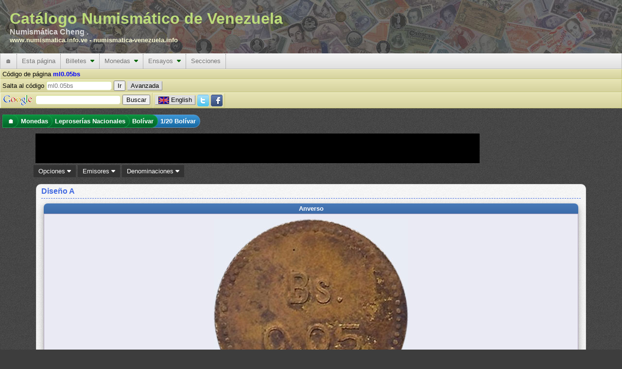

--- FILE ---
content_type: text/html; charset=utf-8
request_url: https://www.numismatica.info.ve/es/monedas/ml0.05bs.htm
body_size: 12151
content:
<!DOCTYPE html PUBLIC "-//W3C//DTD XHTML 1.0 Transitional//EN" "http://www.w3.org/TR/xhtml1/DTD/xhtml1-transitional.dtd">
<html xmlns="http://www.w3.org/1999/xhtml" xml:lang="es" lang="es">
    <head>
        <title>Monedas de las Leproserías Nacionales : 1/20 Bolívar : Catálogo Numismático de Venezuela</title>
        <meta http-equiv="Content-Type" content="text/html; charset=utf-8" />
        <meta http-equiv="Content-Language" content="es_VE" />
        <meta name="description" content="Información acerca  Monedas de las Leproserías Nacionales, con denominación 1/20  Bolívar" />
        <meta name="keywords" content="Monedas, Leproserías Nacionales, 1/20  Bolívar" />
        <meta name="Author" content="Catálogo Numismático de Venezuela" />
        <meta name="copyright" content="Copyright 2002-2026 Catálogo Numismático de Venezuela, All Rights Reserved" />
        <meta name="Googlebot" content="all" />
        <meta name="rating" content="GENERAL" />
        <meta name="revisit-after" content="30 days" />
        <meta http-equiv="Vary" content="Content-language" />
        <meta http-equiv="PICS-Label" content='(PICS-1.1 "http://vancouver-webpages.com/VWP1.0/" l gen true comment "VWP1.0" on "2010.06.26T23:301700" for "https://www.numismatica.info.ve" r (Gam -1 V 0 Env 0 SF 0 Com 1 Can 0 Edu -1 S 0 P 1 Tol 0 MC -1 ))' />
        <meta http-equiv="imagetoolbar" content="no" />
        <meta name="Language" content="spanish" />
        <link rel="home" href="/es/index.htm" />
        <link rel="copyright" href="/es/copyright.htm" />
        <link rel="icon" href="/favicon.ico" type="image/x-icon" />
        <link rel="meta" href="/labels.rdf" type="application/rdf+xml" title="ICRA labels" />
        <link rel="search" type="application/opensearchdescription+xml" title="Catálogo Numismático de Venezuela" href="/es/buscar/os.xml" />
        <!--[if IE 6]><style type="text/css">@import "/css/IE60Fixes.min.css";</style><![endif]-->
        <!--[if IE 7]><style type="text/css">@import "/css/IE70Fixes.min.css";</style><![endif]-->
        <script type="b8c23d61b057d742580b579e-text/javascript">var lang="es";</script>

        <link rel="alternate" href="https://www.numismatica.info.ve/en/coins/ml0.05bs.htm" hreflang="en" lang="en" xml:lang="en" />
        <link rel="alternate" href="https://www.numismatica.info.ve/es/monedas/ml0.05bs.htm" hreflang="es" lang="es" xml:lang="es" />
        <meta property="og:description" content="Información acerca  Monedas de las Leproserías Nacionales, con denominación 1/20  Bolívar" />
        <meta property="og:title" content="Monedas de las Leproser&iacute;as Nacionales : 1/20 Bol&iacute;var : Cat&aacute;logo Numism&aacute;tico de Venezuela" />
        <meta property="og:type" content="website" />
        <meta property="og:url" content="https://www.numismatica.info.ve/es/monedas/ml0.05bs.htm" />

        <meta property="twitter:card" content="summary_large_image" />
        <meta property="twitter:description" content="Información acerca  Monedas de las Leproserías Nacionales, con denominación 1/20  Bolívar" />
        <meta property="twitter:site" content="@numismatica_ve" />
        <meta property="twitter:title" content="Monedas de las Leproser&iacute;as Nacionales : 1/20 Bol&iacute;var : Cat&aacute;logo Numism&aacute;tico de Venezuela" />

        <meta property="fb:pages" content="392939094086117,1674940426108365" />

        <script type="b8c23d61b057d742580b579e-text/javascript" src="https://code.jquery.com/jquery-3.6.3.min.js" integrity="sha256-pvPw+upLPUjgMXY0G+8O0xUf+/Im1MZjXxxgOcBQBXU=" crossorigin="anonymous"></script>
        <script type="b8c23d61b057d742580b579e-text/javascript" src=" https://code.jquery.com/ui/1.13.2/jquery-ui.min.js" integrity="sha256-lSjKY0/srUM9BE3dPm+c4fBo1dky2v27Gdjm2uoZaL0=" crossorigin="anonymous"></script>
        <script type="b8c23d61b057d742580b579e-text/javascript" src="/js/site/jquery.ui.autocomplete.html.min.js"></script>
        <script type="b8c23d61b057d742580b579e-text/javascript" src="/js/site/numismatica.min.js" async="async"></script>

        <link href="/css/numismatica.min.css" rel="stylesheet" type="text/css" />
        <link href="https://cdnjs.cloudflare.com/ajax/libs/font-awesome/6.3.0/css/all.min.css" rel="stylesheet" type="text/css" />
        <link href="https://code.jquery.com/ui/1.13.2/themes/base/jquery-ui.min.css" rel="stylesheet" type="text/css" />
        <link href="/css/page.min.css" rel="stylesheet" type="text/css" />
        <link href="/css/screen.min.css" rel="stylesheet" type="text/css" media="screen" />
        <link href="/css/amazon.min.css" rel="stylesheet" type="text/css" media="screen" />
        <link href="/css/print.min.css" rel="stylesheet" type="text/css" media="print" />

        <script data-ad-client="ca-pub-6494726594924446" async src="https://pagead2.googlesyndication.com/pagead/js/adsbygoogle.js" type="b8c23d61b057d742580b579e-text/javascript"></script>
        <link rel="canonical" href="https://www.numismatica.info.ve/es/monedas/ml0.05bs.htm"/>

<meta name="viewport" content="width=device-width, initial-scale=1" />
        <!--[if gt IE 6]><link href="/css/print.min.css" rel="alternate stylesheet" type="text/css" media="print" /><![endif]-->
        </head>
    <body>
        <div id="fb-root"></div>
        <script type="b8c23d61b057d742580b579e-text/javascript" async defer crossorigin="anonymous" src="https://connect.facebook.net/es_LA/sdk.js#xfbml=1&version=v3.3"></script>
        <!-- Google tag (gtag.js) -->
        <script async src="https://www.googletagmanager.com/gtag/js?id=G-Q8M02XWKK1" type="b8c23d61b057d742580b579e-text/javascript"></script>
        <script type="b8c23d61b057d742580b579e-text/javascript">
          window.dataLayer = window.dataLayer || [];
          function gtag(){dataLayer.push(arguments);}
          gtag('js', new Date());

          gtag('config', 'G-Q8M02XWKK1');
</script>        <script type="b8c23d61b057d742580b579e-text/javascript">
        //<![CDATA[ 

        $(document).ready(function(){
            $(document).bind("contextmenu",function(e){
                if(e.target.nodeName == 'IMG'){
                    //context menu attempt on top of an image element
                    return false;
                }
            });
    
            $('img').on('dragstart', function(event) { event.preventDefault(); });
        });

        //]]>  
        </script>
        <script type="b8c23d61b057d742580b579e-text/javascript">!function(d,s,id){var js,fjs=d.getElementsByTagName(s)[0];if(!d.getElementById(id)){js=d.createElement(s);js.id=id;js.src="https://platform.twitter.com/widgets.js";fjs.parentNode.insertBefore(js,fjs);}}(document,"script","twitter-wjs");</script>

        <div id="web-f" >
            <div id="gh">
                Catálogo Numismático de Venezuela<div id="header-aka">Numismática Cheng .</div><div id="header-urls"><a href="https://www.numismatica.info.ve">www.numismatica.info.ve</a> - <a href="https://numismatica-venezuela.info">numismatica-venezuela.info</a></div></span>                    
            </div>
            <nav id="web-m">
                <label for="drop" class="toggle">&#9776;</label>
                <input type="checkbox" id="drop" />

                <ul class="menu"> <!-- getOutputTopMenu outputHeader -->
                    <li><a href="/es/index.htm" title="Página inicial">&#127968;</a></li>
                    <li>
                        <label for="drop-1c01fd85dad8231ebf7a986d8dea3a5b" class="toggle">Esta página <i class="fa fa-caret-down"></i></label>
                        <a>Esta página</a>    <input type="checkbox" id="drop-1c01fd85dad8231ebf7a986d8dea3a5b" />
                        <ul> <!-- generateTopMenu getOutputTopMenu -->
                            <li>
                                <label for="drop-816b0a6351f5db749e984e56615ba978" class="toggle">Novedades <i class="fa fa-caret-down"></i></label>
                                <a href="/es/novedades/index.htm" title="Cambios realizados en el portal">Novedades&nbsp;&nbsp;<i class="caret-sm fa fa-caret-right"></i></a>
                                <input type="checkbox" id="drop-816b0a6351f5db749e984e56615ba978" />
                                <ul> <!-- generateTopMenu generateTopMenu -->
                                    <li><a href="/es/novedades/index.htm" title="Cambios realizados en el portal">Portal</a></li>
                                    <li><a href="/es/novedades/fotos.htm" title="Actualizaciones de imágenes">Imágenes</a></li>
                                </ul>
                            </li>
                            <li><a href="/es/contacto/index.htm" title="Contacto al webmaster">Contacto</a></li>
                            <li><a href="/es/agradecimientos.htm" title="Agradecimientos a personas e instituciones que colaboran con el portal">Agradecimientos</a></li>
                            <li><a href="/es/investigacion.htm" title="Detalles de las investigaciones que se realiza para actualizar la información">Investigaciones</a></li>
                            <li><a href="/es/mapa/index.htm" title="Mapa del sitio que permite ubicar más rápido alguna información">Mapa del sitio</a></li>
                            <li><a href="/es/terminos.htm" title="Términos de uso de la página">Términos de uso</a></li>
                            <li><a href="/es/acerca.htm" title="Información acerca del sitio y convenciones de lectura">Acerca del portal</a></li>
                        </ul>
                    </li>
                    <li>
                        <label for="drop-bdd3959190a348b0c879d32433190465" class="toggle">Billetes <i class="fa fa-caret-down"></i></label>
                        <a href="/es/billetes/index.htm" title="Información acerca de billetes emitidos en Venezuela">Billetes&nbsp;&nbsp;<i class="caret-mm fa fa-caret-down"></i></a>
                        <input type="checkbox" id="drop-bdd3959190a348b0c879d32433190465" />
                        <ul> <!-- generateTopMenu getOutputTopMenu -->
                            <li>
                                <label for="drop-f196538b33b8e47aef627441bc16a098" class="toggle">Banco Central de Venezuela <i class="fa fa-caret-down"></i></label>
                                <a href="/es/billetes/bbcv.htm" title="Billete del Banco Central de Venezuela">Banco Central de Venezuela&nbsp;&nbsp;<i class="caret-sm fa fa-caret-right"></i></a>
                                <input type="checkbox" id="drop-f196538b33b8e47aef627441bc16a098" />
                                <ul> <!-- generateTopMenu generateTopMenu -->
                                    <li>
                                        <label for="drop-c6ca13a7310db4325a117a97a53f57bf" class="toggle">Bolívar <i class="fa fa-caret-down"></i></label>
                                        <a href="/es/billetes/bbcv-bs.htm" title="Billete del Banco Central de Venezuela. Unidad monetaria Bolívar">Bolívar&nbsp;&nbsp;<i class="caret-sm fa fa-caret-right"></i></a>
                                        <input type="checkbox" id="drop-c6ca13a7310db4325a117a97a53f57bf" />
                                        <ul> <!-- generateTopMenu generateTopMenu -->
                                            <li><a href="/es/billetes/bbcv1bs.htm" title="">1  Bolívar</a></li>
                                            <li><a href="/es/billetes/bbcv2bs.htm" title="">2  Bolívares</a></li>
                                            <li><a href="/es/billetes/bbcv5bs.htm" title="">5  Bolívares</a></li>
                                            <li><a href="/es/billetes/bbcv10bs.htm" title="">10  Bolívares</a></li>
                                            <li><a href="/es/billetes/bbcv20bs.htm" title="">20  Bolívares</a></li>
                                            <li><a href="/es/billetes/bbcv50bs.htm" title="">50  Bolívares</a></li>
                                            <li><a href="/es/billetes/bbcv100bs.htm" title="">100  Bolívares</a></li>
                                            <li><a href="/es/billetes/bbcv500bs.htm" title="">500  Bolívares</a></li>
                                            <li><a href="/es/billetes/bbcv1000bs.htm" title="">1000  Bolívares</a></li>
                                            <li><a href="/es/billetes/bbcv2000bs.htm" title="">2000 Bolívares</a></li>
                                            <li><a href="/es/billetes/bbcv5000bs.htm" title="">5000 Bolívares</a></li>
                                            <li><a href="/es/billetes/bbcv10000bs.htm" title="">10.000 Bolívares</a></li>
                                            <li><a href="/es/billetes/bbcv20000bs.htm" title="">20.000 Bolívares</a></li>
                                            <li><a href="/es/billetes/bbcv50000bs.htm" title="">50.000 Bolívares</a></li>
                                        </ul>
                                    </li>
                                    <li>
                                        <label for="drop-17bc79a3f2c8afc1b47c9363c7b08e3e" class="toggle">Bolívar Digital <i class="fa fa-caret-down"></i></label>
                                        <a href="/es/billetes/bbcv-bsd.htm" title="Billete del Banco Central de Venezuela. Unidad monetaria Bolívar Digital">Bolívar Digital&nbsp;&nbsp;<i class="caret-sm fa fa-caret-right"></i></a>
                                        <input type="checkbox" id="drop-17bc79a3f2c8afc1b47c9363c7b08e3e" />
                                        <ul> <!-- generateTopMenu generateTopMenu -->
                                            <li><a href="/es/billetes/bbcv5bsd.htm" title="">5  Bolívares Digitales</a></li>
                                            <li><a href="/es/billetes/bbcv10bsd.htm" title="">10  Bolívares Digitales</a></li>
                                            <li><a href="/es/billetes/bbcv20bsd.htm" title="">20  Bolívares Digitales</a></li>
                                            <li><a href="/es/billetes/bbcv50bsd.htm" title="">50  Bolívares Digitales</a></li>
                                            <li><a href="/es/billetes/bbcv100bsd.htm" title="">100  Bolívares Digitales</a></li>
                                            <li><a href="/es/billetes/bbcv200bsd.htm" title="">200  Bolívares Digitales</a></li>
                                            <li><a href="/es/billetes/bbcv500bsd.htm" title="">500  Bolívares Digitales</a></li>
                                        </ul>
                                    </li>
                                    <li>
                                        <label for="drop-8984a14c8d3212b1b84a81c4a32e2bf0" class="toggle">Bolívar Fuerte <i class="fa fa-caret-down"></i></label>
                                        <a href="/es/billetes/bbcv-bsf.htm" title="Billete del Banco Central de Venezuela. Unidad monetaria Bolívar Fuerte">Bolívar Fuerte&nbsp;&nbsp;<i class="caret-sm fa fa-caret-right"></i></a>
                                        <input type="checkbox" id="drop-8984a14c8d3212b1b84a81c4a32e2bf0" />
                                        <ul> <!-- generateTopMenu generateTopMenu -->
                                            <li><a href="/es/billetes/bbcv2bsf.htm" title="">2  Bolívares Fuertes</a></li>
                                            <li><a href="/es/billetes/bbcv5bsf.htm" title="">5  Bolívares Fuertes</a></li>
                                            <li><a href="/es/billetes/bbcv10bsf.htm" title="">10  Bolívares Fuertes</a></li>
                                            <li><a href="/es/billetes/bbcv20bsf.htm" title="">20  Bolívares Fuertes</a></li>
                                            <li><a href="/es/billetes/bbcv50bsf.htm" title="">50  Bolívares Fuertes</a></li>
                                            <li><a href="/es/billetes/bbcv100bsf.htm" title="">100  Bolívares Fuertes</a></li>
                                            <li><a href="/es/billetes/bbcv500bsf.htm" title="">500  Bolívares Fuertes</a></li>
                                            <li><a href="/es/billetes/bbcv1000bsf.htm" title="">1000  Bolívares Fuertes</a></li>
                                            <li><a href="/es/billetes/bbcv2000bsf.htm" title="">2000 Bolívares Fuertes</a></li>
                                            <li><a href="/es/billetes/bbcv5000bsf.htm" title="">5000 Bolívares Fuertes</a></li>
                                            <li><a href="/es/billetes/bbcv10000bsf.htm" title="">10.000 Bolívares Fuertes</a></li>
                                            <li><a href="/es/billetes/bbcv20000bsf.htm" title="">20.000 Bolívares Fuertes</a></li>
                                            <li><a href="/es/billetes/bbcv100000bsf.htm" title="">100.000 Bolívares Fuertes</a></li>
                                        </ul>
                                    </li>
                                    <li>
                                        <label for="drop-42b75d41b0689fbd35f25ee59e39f66e" class="toggle">Bolívar Soberano <i class="fa fa-caret-down"></i></label>
                                        <a href="/es/billetes/bbcv-bss.htm" title="Billete del Banco Central de Venezuela. Unidad monetaria Bolívar Soberano">Bolívar Soberano&nbsp;&nbsp;<i class="caret-sm fa fa-caret-right"></i></a>
                                        <input type="checkbox" id="drop-42b75d41b0689fbd35f25ee59e39f66e" />
                                        <ul> <!-- generateTopMenu generateTopMenu -->
                                            <li><a href="/es/billetes/bbcv2bss.htm" title="">2  Bolívares Soberanos</a></li>
                                            <li><a href="/es/billetes/bbcv5bss.htm" title="">5  Bolívares Soberanos</a></li>
                                            <li><a href="/es/billetes/bbcv10bss.htm" title="">10  Bolívares Soberanos</a></li>
                                            <li><a href="/es/billetes/bbcv20bss.htm" title="">20  Bolívares Soberanos</a></li>
                                            <li><a href="/es/billetes/bbcv50bss.htm" title="">50  Bolívares Soberanos</a></li>
                                            <li><a href="/es/billetes/bbcv100bss.htm" title="">100  Bolívares Soberanos</a></li>
                                            <li><a href="/es/billetes/bbcv200bss.htm" title="">200  Bolívares Soberanos</a></li>
                                            <li><a href="/es/billetes/bbcv500bss.htm" title="">500  Bolívares Soberanos</a></li>
                                            <li><a href="/es/billetes/bbcv10000bss.htm" title="">10.000 Bolívares Soberanos</a></li>
                                            <li><a href="/es/billetes/bbcv20000bss.htm" title="">20.000 Bolívares Soberanos</a></li>
                                            <li><a href="/es/billetes/bbcv50000bss.htm" title="">50.000 Bolívares Soberanos</a></li>
                                            <li><a href="/es/billetes/bbcv200000bss.htm" title="">200.000 Bolívares Soberanos</a></li>
                                            <li><a href="/es/billetes/bbcv500000bss.htm" title="">500.000 Bolívares Soberanos</a></li>
                                            <li><a href="/es/billetes/bbcv1000000bss.htm" title="">1.000.000 Bolívares Soberanos</a></li>
                                        </ul>
                                    </li>
                                </ul>
                            </li>
                            <li>
                                <label for="drop-7f062ee853ae915610f7aceee621baad" class="toggle">Banco Caracas <i class="fa fa-caret-down"></i></label>
                                <a href="/es/billetes/bbc.htm" title="Billete del Banco Caracas">Banco Caracas&nbsp;&nbsp;<i class="caret-sm fa fa-caret-right"></i></a>
                                <input type="checkbox" id="drop-7f062ee853ae915610f7aceee621baad" />
                                <ul> <!-- generateTopMenu generateTopMenu -->
                                    <li>
                                        <label for="drop-a45b0526dbd09dd2ecbb8061085b5d16" class="toggle">Bolívar <i class="fa fa-caret-down"></i></label>
                                        <a href="/es/billetes/bbc-bs.htm" title="Billete del Banco Caracas. Unidad monetaria Bolívar">Bolívar&nbsp;&nbsp;<i class="caret-sm fa fa-caret-right"></i></a>
                                        <input type="checkbox" id="drop-a45b0526dbd09dd2ecbb8061085b5d16" />
                                        <ul> <!-- generateTopMenu generateTopMenu -->
                                            <li><a href="/es/billetes/bbc10bs.htm" title="">10  Bolívares</a></li>
                                            <li><a href="/es/billetes/bbc20bs.htm" title="">20  Bolívares</a></li>
                                            <li><a href="/es/billetes/bbc100bs.htm" title="">100  Bolívares</a></li>
                                            <li><a href="/es/billetes/bbc400bs.htm" title="">400  Bolívares</a></li>
                                            <li><a href="/es/billetes/bbc800bs.htm" title="">800  Bolívares</a></li>
                                        </ul>
                                    </li>
                                </ul>
                            </li>
                            <li>
                                <label for="drop-56d6d564c85032e7524efdf8bd8effb7" class="toggle">Banco Colonial Británico <i class="fa fa-caret-down"></i></label>
                                <a href="/es/billetes/bbcb.htm" title="Billete del Banco Colonial Británico">Banco Colonial Británico&nbsp;&nbsp;<i class="caret-sm fa fa-caret-right"></i></a>
                                <input type="checkbox" id="drop-56d6d564c85032e7524efdf8bd8effb7" />
                                <ul> <!-- generateTopMenu generateTopMenu -->
                                    <li>
                                        <label for="drop-f182c96831629e85fd55863687b079d4" class="toggle">Peso Fuerte <i class="fa fa-caret-down"></i></label>
                                        <a href="/es/billetes/bbcb-p.htm" title="Billete del Banco Colonial Británico. Unidad monetaria Peso Fuerte">Peso Fuerte&nbsp;&nbsp;<i class="caret-sm fa fa-caret-right"></i></a>
                                        <input type="checkbox" id="drop-f182c96831629e85fd55863687b079d4" />
                                        <ul> <!-- generateTopMenu generateTopMenu -->
                                            <li><a href="/es/billetes/bbcb50ps.htm" title="">50  Pesos sencillos</a></li>
                                        </ul>
                                    </li>
                                </ul>
                            </li>
                            <li>
                                <label for="drop-8b3727e98f9ab17af525d350b62b7cda" class="toggle">Banco Comercial <i class="fa fa-caret-down"></i></label>
                                <a href="/es/billetes/bbcc.htm" title="Billete del Banco Comercial">Banco Comercial&nbsp;&nbsp;<i class="caret-sm fa fa-caret-right"></i></a>
                                <input type="checkbox" id="drop-8b3727e98f9ab17af525d350b62b7cda" />
                                <ul> <!-- generateTopMenu generateTopMenu -->
                                    <li>
                                        <label for="drop-8d6712d6f082277fe71b787ef39e6edd" class="toggle">Bolívar <i class="fa fa-caret-down"></i></label>
                                        <a href="/es/billetes/bbcc-bs.htm" title="Billete del Banco Comercial. Unidad monetaria Bolívar">Bolívar&nbsp;&nbsp;<i class="caret-sm fa fa-caret-right"></i></a>
                                        <input type="checkbox" id="drop-8d6712d6f082277fe71b787ef39e6edd" />
                                        <ul> <!-- generateTopMenu generateTopMenu -->
                                            <li><a href="/es/billetes/bbcc20bs.htm" title="">20  Bolívares</a></li>
                                            <li><a href="/es/billetes/bbcc50bs.htm" title="">50  Bolívares</a></li>
                                            <li><a href="/es/billetes/bbcc100bs.htm" title="">100  Bolívares</a></li>
                                            <li><a href="/es/billetes/bbcc500bs.htm" title="">500  Bolívares</a></li>
                                            <li><a href="/es/billetes/bbcc1000bs.htm" title="">1000  Bolívares</a></li>
                                        </ul>
                                    </li>
                                </ul>
                            </li>
                            <li>
                                <label for="drop-ce7e60e868c9ef586ffb9d054c4df1fb" class="toggle">Banco Comercial de Maracaibo <i class="fa fa-caret-down"></i></label>
                                <a href="/es/billetes/bbcm.htm" title="Billete del Banco Comercial de Maracaibo">Banco Comercial de Maracaibo&nbsp;&nbsp;<i class="caret-sm fa fa-caret-right"></i></a>
                                <input type="checkbox" id="drop-ce7e60e868c9ef586ffb9d054c4df1fb" />
                                <ul> <!-- generateTopMenu generateTopMenu -->
                                    <li>
                                        <label for="drop-fe3429024d4b9a70ed619192cabf3eb8" class="toggle">Bolívar <i class="fa fa-caret-down"></i></label>
                                        <a href="/es/billetes/bbcm-bs.htm" title="Billete del Banco Comercial de Maracaibo. Unidad monetaria Bolívar">Bolívar&nbsp;&nbsp;<i class="caret-sm fa fa-caret-right"></i></a>
                                        <input type="checkbox" id="drop-fe3429024d4b9a70ed619192cabf3eb8" />
                                        <ul> <!-- generateTopMenu generateTopMenu -->
                                            <li><a href="/es/billetes/bbcm10bs.htm" title="">10  Bolívares</a></li>
                                            <li><a href="/es/billetes/bbcm20bs.htm" title="">20  Bolívares</a></li>
                                            <li><a href="/es/billetes/bbcm100bs.htm" title="">100  Bolívares</a></li>
                                        </ul>
                                    </li>
                                </ul>
                            </li>
                            <li>
                                <label for="drop-c7d357c987e89d51b3989b14dded3ef7" class="toggle">Banco de Carabobo <i class="fa fa-caret-down"></i></label>
                                <a href="/es/billetes/bbdc.htm" title="Billete del Banco de Carabobo">Banco de Carabobo&nbsp;&nbsp;<i class="caret-sm fa fa-caret-right"></i></a>
                                <input type="checkbox" id="drop-c7d357c987e89d51b3989b14dded3ef7" />
                                <ul> <!-- generateTopMenu generateTopMenu -->
                                    <li>
                                        <label for="drop-771042c7ef3b97d93957ae4b8258b279" class="toggle">Bolívar <i class="fa fa-caret-down"></i></label>
                                        <a href="/es/billetes/bbdc-bs.htm" title="Billete del Banco de Carabobo. Unidad monetaria Bolívar">Bolívar&nbsp;&nbsp;<i class="caret-sm fa fa-caret-right"></i></a>
                                        <input type="checkbox" id="drop-771042c7ef3b97d93957ae4b8258b279" />
                                        <ul> <!-- generateTopMenu generateTopMenu -->
                                            <li><a href="/es/billetes/bbdc20bs.htm" title="">20  Bolívares</a></li>
                                            <li><a href="/es/billetes/bbdc30bs.htm" title="">30  Bolívares</a></li>
                                            <li><a href="/es/billetes/bbdc100bs.htm" title="">100  Bolívares</a></li>
                                            <li><a href="/es/billetes/bbdc500bs.htm" title="">500  Bolívares</a></li>
                                        </ul>
                                    </li>
                                </ul>
                            </li>
                            <li>
                                <label for="drop-f653e6f36cfe9c6acdcef42808dc0de5" class="toggle">Banco de Carácas <i class="fa fa-caret-down"></i></label>
                                <a href="/es/billetes/bbdccs.htm" title="Billete del Banco de Carácas">Banco de Carácas&nbsp;&nbsp;<i class="caret-sm fa fa-caret-right"></i></a>
                                <input type="checkbox" id="drop-f653e6f36cfe9c6acdcef42808dc0de5" />
                                <ul> <!-- generateTopMenu generateTopMenu -->
                                    <li>
                                        <label for="drop-be7a176e45abb68db70068ec662883a8" class="toggle">Bolívar <i class="fa fa-caret-down"></i></label>
                                        <a href="/es/billetes/bbdccs-bs.htm" title="Billete del Banco de Carácas. Unidad monetaria Bolívar">Bolívar&nbsp;&nbsp;<i class="caret-sm fa fa-caret-right"></i></a>
                                        <input type="checkbox" id="drop-be7a176e45abb68db70068ec662883a8" />
                                        <ul> <!-- generateTopMenu generateTopMenu -->
                                            <li><a href="/es/billetes/bbdccs20bs.htm" title="">20  Bolívares</a></li>
                                            <li><a href="/es/billetes/bbdccs100bs.htm" title="">100  Bolívares</a></li>
                                            <li><a href="/es/billetes/bbdccs500bs.htm" title="">500  Bolívares</a></li>
                                            <li><a href="/es/billetes/bbdccs1000bs.htm" title="">1000  Bolívares</a></li>
                                        </ul>
                                    </li>
                                    <li>
                                        <label for="drop-5773cd4c626625bc85eb41ca413f2916" class="toggle">Venezolano <i class="fa fa-caret-down"></i></label>
                                        <a href="/es/billetes/bbdccs-v.htm" title="Billete del Banco de Carácas. Unidad monetaria Venezolano">Venezolano&nbsp;&nbsp;<i class="caret-sm fa fa-caret-right"></i></a>
                                        <input type="checkbox" id="drop-5773cd4c626625bc85eb41ca413f2916" />
                                        <ul> <!-- generateTopMenu generateTopMenu -->
                                            <li><a href="/es/billetes/bbdccs5v.htm" title="">5  Venezolanos</a></li>
                                            <li><a href="/es/billetes/bbdccs20v.htm" title="">20  Venezolanos</a></li>
                                            <li><a href="/es/billetes/bbdccs100v.htm" title="">100  Venezolanos</a></li>
                                        </ul>
                                    </li>
                                </ul>
                            </li>
                            <li>
                                <label for="drop-5200c6b1f10e0e18d52d6a9c42eca797" class="toggle">Banco de Londres y Venezuela <i class="fa fa-caret-down"></i></label>
                                <a href="/es/billetes/bblvl.htm" title="Billete del Banco de Londres y Venezuela">Banco de Londres y Venezuela&nbsp;&nbsp;<i class="caret-sm fa fa-caret-right"></i></a>
                                <input type="checkbox" id="drop-5200c6b1f10e0e18d52d6a9c42eca797" />
                                <ul> <!-- generateTopMenu generateTopMenu -->
                                    <li>
                                        <label for="drop-8c104618e1f8b564b0dda6bba5947465" class="toggle">Peso Fuerte <i class="fa fa-caret-down"></i></label>
                                        <a href="/es/billetes/bblvl-p.htm" title="Billete del Banco de Londres y Venezuela. Unidad monetaria Peso Fuerte">Peso Fuerte&nbsp;&nbsp;<i class="caret-sm fa fa-caret-right"></i></a>
                                        <input type="checkbox" id="drop-8c104618e1f8b564b0dda6bba5947465" />
                                        <ul> <!-- generateTopMenu generateTopMenu -->
                                            <li><a href="/es/billetes/bblvl5ps.htm" title="">5  Pesos sencillos</a></li>
                                        </ul>
                                    </li>
                                </ul>
                            </li>
                            <li>
                                <label for="drop-61f0bbbe7611f0ceeb164db84b572959" class="toggle">Banco de Maracaibo <i class="fa fa-caret-down"></i></label>
                                <a href="/es/billetes/bbdm.htm" title="Billete del Banco de Maracaibo">Banco de Maracaibo&nbsp;&nbsp;<i class="caret-sm fa fa-caret-right"></i></a>
                                <input type="checkbox" id="drop-61f0bbbe7611f0ceeb164db84b572959" />
                                <ul> <!-- generateTopMenu generateTopMenu -->
                                    <li>
                                        <label for="drop-ea9190039bf6a4b663cea21f32501b38" class="toggle">Bolívar <i class="fa fa-caret-down"></i></label>
                                        <a href="/es/billetes/bbdm-bs.htm" title="Billete del Banco de Maracaibo. Unidad monetaria Bolívar">Bolívar&nbsp;&nbsp;<i class="caret-sm fa fa-caret-right"></i></a>
                                        <input type="checkbox" id="drop-ea9190039bf6a4b663cea21f32501b38" />
                                        <ul> <!-- generateTopMenu generateTopMenu -->
                                            <li><a href="/es/billetes/bbdm10bs.htm" title="">10  Bolívares</a></li>
                                            <li><a href="/es/billetes/bbdm20bs.htm" title="">20  Bolívares</a></li>
                                            <li><a href="/es/billetes/bbdm40bs.htm" title="">40  Bolívares</a></li>
                                            <li><a href="/es/billetes/bbdm50bs.htm" title="">50  Bolívares</a></li>
                                            <li><a href="/es/billetes/bbdm100bs.htm" title="">100  Bolívares</a></li>
                                            <li><a href="/es/billetes/bbdm200bs.htm" title="">200  Bolívares</a></li>
                                            <li><a href="/es/billetes/bbdm400bs.htm" title="">400  Bolívares</a></li>
                                            <li><a href="/es/billetes/bbdm500bs.htm" title="">500  Bolívares</a></li>
                                        </ul>
                                    </li>
                                </ul>
                            </li>
                            <li>
                                <label for="drop-750b6b33380e68f1207c7588dd0264bf" class="toggle">Banco de Venezuela <i class="fa fa-caret-down"></i></label>
                                <a href="/es/billetes/bbdv.htm" title="Billete del Banco de Venezuela">Banco de Venezuela&nbsp;&nbsp;<i class="caret-sm fa fa-caret-right"></i></a>
                                <input type="checkbox" id="drop-750b6b33380e68f1207c7588dd0264bf" />
                                <ul> <!-- generateTopMenu generateTopMenu -->
                                    <li>
                                        <label for="drop-46521d4be7774de8509008413e216d94" class="toggle">Bolívar <i class="fa fa-caret-down"></i></label>
                                        <a href="/es/billetes/bbdv-bs.htm" title="Billete del Banco de Venezuela. Unidad monetaria Bolívar">Bolívar&nbsp;&nbsp;<i class="caret-sm fa fa-caret-right"></i></a>
                                        <input type="checkbox" id="drop-46521d4be7774de8509008413e216d94" />
                                        <ul> <!-- generateTopMenu generateTopMenu -->
                                            <li><a href="/es/billetes/bbdv20bs.htm" title="">20  Bolívares</a></li>
                                            <li><a href="/es/billetes/bbdv40bs.htm" title="">40  Bolívares</a></li>
                                            <li><a href="/es/billetes/bbdv50bs.htm" title="">50  Bolívares</a></li>
                                            <li><a href="/es/billetes/bbdv100bs.htm" title="">100  Bolívares</a></li>
                                            <li><a href="/es/billetes/bbdv500bs.htm" title="">500  Bolívares</a></li>
                                            <li><a href="/es/billetes/bbdv1000bs.htm" title="">1000  Bolívares</a></li>
                                        </ul>
                                    </li>
                                </ul>
                            </li>
                            <li>
                                <label for="drop-cf953cdd861e1c2a8b909a8590e8c75e" class="toggle">Banco de Venezuela (primero) <i class="fa fa-caret-down"></i></label>
                                <a href="/es/billetes/bbv.htm" title="Billete del Banco de Venezuela (primero)">Banco de Venezuela (primero)&nbsp;&nbsp;<i class="caret-sm fa fa-caret-right"></i></a>
                                <input type="checkbox" id="drop-cf953cdd861e1c2a8b909a8590e8c75e" />
                                <ul> <!-- generateTopMenu generateTopMenu -->
                                    <li>
                                        <label for="drop-ee4c1bfa260a7cabe9b6ea5184dfcd44" class="toggle">Peso Fuerte <i class="fa fa-caret-down"></i></label>
                                        <a href="/es/billetes/bbv-p.htm" title="Billete del Banco de Venezuela (primero). Unidad monetaria Peso Fuerte">Peso Fuerte&nbsp;&nbsp;<i class="caret-sm fa fa-caret-right"></i></a>
                                        <input type="checkbox" id="drop-ee4c1bfa260a7cabe9b6ea5184dfcd44" />
                                        <ul> <!-- generateTopMenu generateTopMenu -->
                                            <li><a href="/es/billetes/bbv8r.htm" title="">8  Reales</a></li>
                                            <li><a href="/es/billetes/bbv50p.htm" title="">50  Pesos Fuertes</a></li>
                                            <li><a href="/es/billetes/bbv100p.htm" title="">100  Pesos Fuertes</a></li>
                                        </ul>
                                    </li>
                                </ul>
                            </li>
                            <li>
                                <label for="drop-4884cfa8297c2d47b79b877ba8d7fd67" class="toggle">Banco Mercantil y Agrícola <i class="fa fa-caret-down"></i></label>
                                <a href="/es/billetes/bbma.htm" title="Billete del Banco Mercantil y Agrícola">Banco Mercantil y Agrícola&nbsp;&nbsp;<i class="caret-sm fa fa-caret-right"></i></a>
                                <input type="checkbox" id="drop-4884cfa8297c2d47b79b877ba8d7fd67" />
                                <ul> <!-- generateTopMenu generateTopMenu -->
                                    <li>
                                        <label for="drop-8e0a3dd51ee7c47c51062257ee45eea9" class="toggle">Bolívar <i class="fa fa-caret-down"></i></label>
                                        <a href="/es/billetes/bbma-bs.htm" title="Billete del Banco Mercantil y Agrícola. Unidad monetaria Bolívar">Bolívar&nbsp;&nbsp;<i class="caret-sm fa fa-caret-right"></i></a>
                                        <input type="checkbox" id="drop-8e0a3dd51ee7c47c51062257ee45eea9" />
                                        <ul> <!-- generateTopMenu generateTopMenu -->
                                            <li><a href="/es/billetes/bbma10bs.htm" title="">10  Bolívares</a></li>
                                            <li><a href="/es/billetes/bbma20bs.htm" title="">20  Bolívares</a></li>
                                            <li><a href="/es/billetes/bbma100bs.htm" title="">100  Bolívares</a></li>
                                        </ul>
                                    </li>
                                </ul>
                            </li>
                            <li>
                                <label for="drop-61133d565600a66b1f84b5438fd16caf" class="toggle">Banco Nacional de Venezuela <i class="fa fa-caret-down"></i></label>
                                <a href="/es/billetes/bbnv.htm" title="Billete del Banco Nacional de Venezuela">Banco Nacional de Venezuela&nbsp;&nbsp;<i class="caret-sm fa fa-caret-right"></i></a>
                                <input type="checkbox" id="drop-61133d565600a66b1f84b5438fd16caf" />
                                <ul> <!-- generateTopMenu generateTopMenu -->
                                    <li>
                                        <label for="drop-b126617181ad3a073f4a0aa9a8475576" class="toggle">Peso Fuerte <i class="fa fa-caret-down"></i></label>
                                        <a href="/es/billetes/bbnv-p.htm" title="Billete del Banco Nacional de Venezuela. Unidad monetaria Peso Fuerte">Peso Fuerte&nbsp;&nbsp;<i class="caret-sm fa fa-caret-right"></i></a>
                                        <input type="checkbox" id="drop-b126617181ad3a073f4a0aa9a8475576" />
                                        <ul> <!-- generateTopMenu generateTopMenu -->
                                            <li><a href="/es/billetes/bbnv5p.htm" title="">5  Pesos Fuertes</a></li>
                                            <li><a href="/es/billetes/bbnv20p.htm" title="">20  Pesos Fuertes</a></li>
                                            <li><a href="/es/billetes/bbnv100p.htm" title="">100  Pesos Fuertes</a></li>
                                            <li><a href="/es/billetes/bbnv500p.htm" title="">500  Pesos Fuertes</a></li>
                                        </ul>
                                    </li>
                                </ul>
                            </li>
                            <li>
                                <label for="drop-45880843d3a2cd5d2c97ab9ade72fb63" class="toggle">Banco Venezolano de Crédito <i class="fa fa-caret-down"></i></label>
                                <a href="/es/billetes/bbvc.htm" title="Billete del Banco Venezolano de Crédito">Banco Venezolano de Crédito&nbsp;&nbsp;<i class="caret-sm fa fa-caret-right"></i></a>
                                <input type="checkbox" id="drop-45880843d3a2cd5d2c97ab9ade72fb63" />
                                <ul> <!-- generateTopMenu generateTopMenu -->
                                    <li>
                                        <label for="drop-215bc553383701e3f907ef58795c7eac" class="toggle">Bolívar <i class="fa fa-caret-down"></i></label>
                                        <a href="/es/billetes/bbvc-bs.htm" title="Billete del Banco Venezolano de Crédito. Unidad monetaria Bolívar">Bolívar&nbsp;&nbsp;<i class="caret-sm fa fa-caret-right"></i></a>
                                        <input type="checkbox" id="drop-215bc553383701e3f907ef58795c7eac" />
                                        <ul> <!-- generateTopMenu generateTopMenu -->
                                            <li><a href="/es/billetes/bbvc10bs.htm" title="">10  Bolívares</a></li>
                                            <li><a href="/es/billetes/bbvc20bs.htm" title="">20  Bolívares</a></li>
                                            <li><a href="/es/billetes/bbvc100bs.htm" title="">100  Bolívares</a></li>
                                        </ul>
                                    </li>
                                </ul>
                            </li>
                            <li>
                                <label for="drop-b6ffc931af5e910ac18377d7ccfc9e5a" class="toggle">Compañía de Accionistas <i class="fa fa-caret-down"></i></label>
                                <a href="/es/billetes/bcda.htm" title="Billete de la Compañía de Accionistas">Compañía de Accionistas&nbsp;&nbsp;<i class="caret-sm fa fa-caret-right"></i></a>
                                <input type="checkbox" id="drop-b6ffc931af5e910ac18377d7ccfc9e5a" />
                                <ul> <!-- generateTopMenu generateTopMenu -->
                                    <li>
                                        <label for="drop-17ef65e73e030e53bd2e98d503d56171" class="toggle">Peso Fuerte <i class="fa fa-caret-down"></i></label>
                                        <a href="/es/billetes/bcda-p.htm" title="Billete de la Compañía de Accionistas. Unidad monetaria Peso Fuerte">Peso Fuerte&nbsp;&nbsp;<i class="caret-sm fa fa-caret-right"></i></a>
                                        <input type="checkbox" id="drop-17ef65e73e030e53bd2e98d503d56171" />
                                        <ul> <!-- generateTopMenu generateTopMenu -->
                                            <li><a href="/es/billetes/bcda5ps.htm" title="">5  Pesos sencillos</a></li>
                                            <li><a href="/es/billetes/bcda50ps.htm" title="">50  Pesos sencillos</a></li>
                                        </ul>
                                    </li>
                                </ul>
                            </li>
                            <li>
                                <label for="drop-d2b87c528d869401c5b509f817e84d3d" class="toggle">Compañía de Crédito <i class="fa fa-caret-down"></i></label>
                                <a href="/es/billetes/bcdc.htm" title="Billete de la Compañía de Crédito">Compañía de Crédito&nbsp;&nbsp;<i class="caret-sm fa fa-caret-right"></i></a>
                                <input type="checkbox" id="drop-d2b87c528d869401c5b509f817e84d3d" />
                                <ul> <!-- generateTopMenu generateTopMenu -->
                                    <li>
                                        <label for="drop-2f3f3b0bbb52690f7a095026114be341" class="toggle">Venezolano <i class="fa fa-caret-down"></i></label>
                                        <a href="/es/billetes/bcdc-v.htm" title="Billete de la Compañía de Crédito. Unidad monetaria Venezolano">Venezolano&nbsp;&nbsp;<i class="caret-sm fa fa-caret-right"></i></a>
                                        <input type="checkbox" id="drop-2f3f3b0bbb52690f7a095026114be341" />
                                        <ul> <!-- generateTopMenu generateTopMenu -->
                                            <li><a href="/es/billetes/bcdc5v.htm" title="">5  Venezolanos</a></li>
                                            <li><a href="/es/billetes/bcdc10v.htm" title="">10  Venezolanos</a></li>
                                            <li><a href="/es/billetes/bcdc50v.htm" title="">50  Venezolanos</a></li>
                                            <li><a href="/es/billetes/bcdc100v.htm" title="">100  Venezolanos</a></li>
                                        </ul>
                                    </li>
                                </ul>
                            </li>
                            <li>
                                <label for="drop-895c6dfea05dba3ba74913d8ffcc71d9" class="toggle">Distrito Federal <i class="fa fa-caret-down"></i></label>
                                <a href="/es/billetes/bdf.htm" title="Billete del Distrito Federal">Distrito Federal&nbsp;&nbsp;<i class="caret-sm fa fa-caret-right"></i></a>
                                <input type="checkbox" id="drop-895c6dfea05dba3ba74913d8ffcc71d9" />
                                <ul> <!-- generateTopMenu generateTopMenu -->
                                    <li>
                                        <label for="drop-7c3990a3a438fdcc5d6921942492f804" class="toggle">Peso Fuerte <i class="fa fa-caret-down"></i></label>
                                        <a href="/es/billetes/bdf-p.htm" title="Billete del Distrito Federal. Unidad monetaria Peso Fuerte">Peso Fuerte&nbsp;&nbsp;<i class="caret-sm fa fa-caret-right"></i></a>
                                        <input type="checkbox" id="drop-7c3990a3a438fdcc5d6921942492f804" />
                                        <ul> <!-- generateTopMenu generateTopMenu -->
                                            <li><a href="/es/billetes/bdf8r.htm" title="">8  Reales</a></li>
                                        </ul>
                                    </li>
                                </ul>
                            </li>
                            <li>
                                <label for="drop-2cbaee25f140da4b4b9d8cd3aca1c99b" class="toggle">Estado de Guayana <i class="fa fa-caret-down"></i></label>
                                <a href="/es/billetes/beg.htm" title="Billete del Estado de Guayana">Estado de Guayana&nbsp;&nbsp;<i class="caret-sm fa fa-caret-right"></i></a>
                                <input type="checkbox" id="drop-2cbaee25f140da4b4b9d8cd3aca1c99b" />
                                <ul> <!-- generateTopMenu generateTopMenu -->
                                    <li>
                                        <label for="drop-85fc6b2b004eee4ce4571d53c8d44f32" class="toggle">Bolívar <i class="fa fa-caret-down"></i></label>
                                        <a href="/es/billetes/beg-bs.htm" title="Billete del Estado de Guayana. Unidad monetaria Bolívar">Bolívar&nbsp;&nbsp;<i class="caret-sm fa fa-caret-right"></i></a>
                                        <input type="checkbox" id="drop-85fc6b2b004eee4ce4571d53c8d44f32" />
                                        <ul> <!-- generateTopMenu generateTopMenu -->
                                            <li><a href="/es/billetes/beg5bs.htm" title="">5  Bolívares</a></li>
                                            <li><a href="/es/billetes/beg10bs.htm" title="">10  Bolívares</a></li>
                                            <li><a href="/es/billetes/beg20bs.htm" title="">20  Bolívares</a></li>
                                            <li><a href="/es/billetes/beg40bs.htm" title="">40  Bolívares</a></li>
                                        </ul>
                                    </li>
                                    <li>
                                        <label for="drop-7ddb23deb73f4587a2ea56170273e363" class="toggle">Venezolano <i class="fa fa-caret-down"></i></label>
                                        <a href="/es/billetes/beg-v.htm" title="Billete del Estado de Guayana. Unidad monetaria Venezolano">Venezolano&nbsp;&nbsp;<i class="caret-sm fa fa-caret-right"></i></a>
                                        <input type="checkbox" id="drop-7ddb23deb73f4587a2ea56170273e363" />
                                        <ul> <!-- generateTopMenu generateTopMenu -->
                                            <li><a href="/es/billetes/beg50cv.htm" title="">50  Centavos</a></li>
                                            <li><a href="/es/billetes/beg1v.htm" title="">1  Venezolano</a></li>
                                            <li><a href="/es/billetes/beg2v.htm" title="">2  Venezolanos</a></li>
                                            <li><a href="/es/billetes/beg4v.htm" title="">4  Venezolanos</a></li>
                                            <li><a href="/es/billetes/beg8v.htm" title="">8  Venezolanos</a></li>
                                        </ul>
                                    </li>
                                </ul>
                            </li>
                            <li>
                                <label for="drop-6dce137fd2a0f12c4d1cb7407b62069b" class="toggle">Estados Unidos de Venezuela <i class="fa fa-caret-down"></i></label>
                                <a href="/es/billetes/beuv.htm" title="Billete de los Estados Unidos de Venezuela">Estados Unidos de Venezuela&nbsp;&nbsp;<i class="caret-sm fa fa-caret-right"></i></a>
                                <input type="checkbox" id="drop-6dce137fd2a0f12c4d1cb7407b62069b" />
                                <ul> <!-- generateTopMenu generateTopMenu -->
                                    <li>
                                        <label for="drop-06f1afe0e3c7d9a9b5fd8e8d527bfa53" class="toggle">Peso Fuerte <i class="fa fa-caret-down"></i></label>
                                        <a href="/es/billetes/beuv-p.htm" title="Billete de los Estados Unidos de Venezuela. Unidad monetaria Peso Fuerte">Peso Fuerte&nbsp;&nbsp;<i class="caret-sm fa fa-caret-right"></i></a>
                                        <input type="checkbox" id="drop-06f1afe0e3c7d9a9b5fd8e8d527bfa53" />
                                        <ul> <!-- generateTopMenu generateTopMenu -->
                                            <li><a href="/es/billetes/beuv2r.htm" title="">2  Reales</a></li>
                                            <li><a href="/es/billetes/beuv1p.htm" title="">1  Peso Fuerte</a></li>
                                            <li><a href="/es/billetes/beuv2p.htm" title="">2  Pesos Fuertes</a></li>
                                            <li><a href="/es/billetes/beuv4p.htm" title="">4  Pesos Fuertes</a></li>
                                            <li><a href="/es/billetes/beuv8p.htm" title="">8  Pesos Fuertes</a></li>
                                            <li><a href="/es/billetes/beuv16p.htm" title="">16  Pesos Fuertes</a></li>
                                        </ul>
                                    </li>
                                </ul>
                            </li>
                            <li>
                                <label for="drop-660abccc64ebd30838d8131cfaa93537" class="toggle">Ministerio de Sanidad y Asistencia Social <i class="fa fa-caret-down"></i></label>
                                <a href="/es/billetes/bmsas.htm" title="Billete del Ministerio de Sanidad y Asistencia Social">Ministerio de Sanidad y Asistencia Social&nbsp;&nbsp;<i class="caret-sm fa fa-caret-right"></i></a>
                                <input type="checkbox" id="drop-660abccc64ebd30838d8131cfaa93537" />
                                <ul> <!-- generateTopMenu generateTopMenu -->
                                    <li>
                                        <label for="drop-6c862d2a4066f670865a91ca35cff276" class="toggle">Bolívar <i class="fa fa-caret-down"></i></label>
                                        <a href="/es/billetes/bmsas-bs.htm" title="Billete del Ministerio de Sanidad y Asistencia Social. Unidad monetaria Bolívar">Bolívar&nbsp;&nbsp;<i class="caret-sm fa fa-caret-right"></i></a>
                                        <input type="checkbox" id="drop-6c862d2a4066f670865a91ca35cff276" />
                                        <ul> <!-- generateTopMenu generateTopMenu -->
                                            <li><a href="/es/billetes/bmsas25cts.htm" title="">25  Céntimos (Bolívar)</a></li>
                                            <li><a href="/es/billetes/bmsas50cts.htm" title="">50  Céntimos (Bolívar)</a></li>
                                            <li><a href="/es/billetes/bmsas1bs.htm" title="">1  Bolívar</a></li>
                                            <li><a href="/es/billetes/bmsas2bs.htm" title="">2  Bolívares</a></li>
                                            <li><a href="/es/billetes/bmsas5bs.htm" title="">5  Bolívares</a></li>
                                        </ul>
                                    </li>
                                </ul>
                            </li>
                            <li>
                                <label for="drop-2cdd237991c478c435b39db919263e81" class="toggle">República de Venezuela <i class="fa fa-caret-down"></i></label>
                                <a href="/es/billetes/brv.htm" title="Billete de la República de Venezuela">República de Venezuela&nbsp;&nbsp;<i class="caret-sm fa fa-caret-right"></i></a>
                                <input type="checkbox" id="drop-2cdd237991c478c435b39db919263e81" />
                                <ul> <!-- generateTopMenu generateTopMenu -->
                                    <li>
                                        <label for="drop-302ced2f68131af1eea18bb9af0ff8e4" class="toggle">Peso Fuerte <i class="fa fa-caret-down"></i></label>
                                        <a href="/es/billetes/brv-p.htm" title="Billete de la República de Venezuela. Unidad monetaria Peso Fuerte">Peso Fuerte&nbsp;&nbsp;<i class="caret-sm fa fa-caret-right"></i></a>
                                        <input type="checkbox" id="drop-302ced2f68131af1eea18bb9af0ff8e4" />
                                        <ul> <!-- generateTopMenu generateTopMenu -->
                                            <li><a href="/es/billetes/brv8r.htm" title="">8  Reales</a></li>
                                            <li><a href="/es/billetes/brv5ps.htm" title="">5  Pesos sencillos</a></li>
                                            <li><a href="/es/billetes/brv10ps.htm" title="">10  Pesos sencillos</a></li>
                                            <li><a href="/es/billetes/brv20ps.htm" title="">20  Pesos sencillos</a></li>
                                        </ul>
                                    </li>
                                </ul>
                            </li>
                            <li>
                                <label for="drop-93830d305beb015cc36d0d17b685c4b5" class="toggle">Tesorería <i class="fa fa-caret-down"></i></label>
                                <a href="/es/billetes/bbt.htm" title="Billete de Tesorería">Tesorería&nbsp;&nbsp;<i class="caret-sm fa fa-caret-right"></i></a>
                                <input type="checkbox" id="drop-93830d305beb015cc36d0d17b685c4b5" />
                                <ul> <!-- generateTopMenu generateTopMenu -->
                                    <li>
                                        <label for="drop-fc7182c00deae0c41d123ec0089224da" class="toggle">Peso Fuerte <i class="fa fa-caret-down"></i></label>
                                        <a href="/es/billetes/bbt-p.htm" title="Billete de Tesorería. Unidad monetaria Peso Fuerte">Peso Fuerte&nbsp;&nbsp;<i class="caret-sm fa fa-caret-right"></i></a>
                                        <input type="checkbox" id="drop-fc7182c00deae0c41d123ec0089224da" />
                                        <ul> <!-- generateTopMenu generateTopMenu -->
                                            <li><a href="/es/billetes/bbt10p.htm" title="">10  Pesos Fuertes</a></li>
                                            <li><a href="/es/billetes/bbt100p.htm" title="">100  Pesos Fuertes</a></li>
                                        </ul>
                                    </li>
                                </ul>
                            </li>
                        </ul>
                    </li>
                    <li>
                        <label for="drop-22f3efd03687a25612c3479d11bf087c" class="toggle">Monedas <i class="fa fa-caret-down"></i></label>
                        <a href="/es/monedas/index.htm" title="Información acerca de monedas emitidas en Venezuela y las provincias">Monedas&nbsp;&nbsp;<i class="caret-mm fa fa-caret-down"></i></a>
                        <input type="checkbox" id="drop-22f3efd03687a25612c3479d11bf087c" />
                        <ul> <!-- generateTopMenu getOutputTopMenu -->
                            <li>
                                <label for="drop-fd109418e046d2d08cb365d0c3ce5ed2" class="toggle">Venezuela <i class="fa fa-caret-down"></i></label>
                                <a href="/es/monedas/mv.htm" title="Moneda de Venezuela">Venezuela&nbsp;&nbsp;<i class="caret-sm fa fa-caret-right"></i></a>
                                <input type="checkbox" id="drop-fd109418e046d2d08cb365d0c3ce5ed2" />
                                <ul> <!-- generateTopMenu generateTopMenu -->
                                    <li>
                                        <label for="drop-b39308d48161832398cf40fcd1794f90" class="toggle">Bolívar <i class="fa fa-caret-down"></i></label>
                                        <a href="/es/monedas/mv-bs.htm" title="Moneda de Venezuela. Unidad monetaria Bolívar">Bolívar&nbsp;&nbsp;<i class="caret-sm fa fa-caret-right"></i></a>
                                        <input type="checkbox" id="drop-b39308d48161832398cf40fcd1794f90" />
                                        <ul> <!-- generateTopMenu generateTopMenu -->
                                            <li><a href="/es/monedas/mv5cts.htm" title="">5  Céntimos (Bolívar)</a></li>
                                            <li><a href="/es/monedas/mv10cts.htm" title="">10  Céntimos (Bolívar)</a></li>
                                            <li><a href="/es/monedas/mv12.5cts.htm" title="">12 1/2  Céntimos (Bolívar)</a></li>
                                            <li><a href="/es/monedas/mv25cts.htm" title="">25  Céntimos (Bolívar)</a></li>
                                            <li><a href="/es/monedas/mv50cts.htm" title="">50  Céntimos (Bolívar)</a></li>
                                            <li><a href="/es/monedas/mv0.2bs.htm" title="">1/5  Bolívar</a></li>
                                            <li><a href="/es/monedas/mv0.25bs.htm" title="">1/4  Bolívar</a></li>
                                            <li><a href="/es/monedas/mv0.5bs.htm" title="">1/2  Bolívar</a></li>
                                            <li><a href="/es/monedas/mv1bs.htm" title="">1  Bolívar</a></li>
                                            <li><a href="/es/monedas/mv2bs.htm" title="">2  Bolívares</a></li>
                                            <li><a href="/es/monedas/mv5bs.htm" title="">5  Bolívares</a></li>
                                            <li><a href="/es/monedas/mv10bs.htm" title="">10  Bolívares</a></li>
                                            <li><a href="/es/monedas/mv20bs.htm" title="">20  Bolívares</a></li>
                                            <li><a href="/es/monedas/mv25bs.htm" title="">25  Bolívares</a></li>
                                            <li><a href="/es/monedas/mv50bs.htm" title="">50  Bolívares</a></li>
                                            <li><a href="/es/monedas/mv75bs.htm" title="">75  Bolívares</a></li>
                                            <li><a href="/es/monedas/mv100bs.htm" title="">100  Bolívares</a></li>
                                            <li><a href="/es/monedas/mv500bs.htm" title="">500  Bolívares</a></li>
                                            <li><a href="/es/monedas/mv1000bs.htm" title="">1000  Bolívares</a></li>
                                            <li><a href="/es/monedas/mv1100bs.htm" title="">1100 Bolívares</a></li>
                                            <li><a href="/es/monedas/mv1300bs.htm" title="">1300 Bolívares</a></li>
                                            <li><a href="/es/monedas/mv3000bs.htm" title="">3000 Bolívares</a></li>
                                            <li><a href="/es/monedas/mv5000bs.htm" title="">5000 Bolívares</a></li>
                                            <li><a href="/es/monedas/mv6000bs.htm" title="">6000 Bolívares</a></li>
                                            <li><a href="/es/monedas/mv10000bs.htm" title="">10.000 Bolívares</a></li>
                                            <li><a href="/es/monedas/mv20000bs.htm" title="">20.000 Bolívares</a></li>
                                            <li><a href="/es/monedas/mv25000bs.htm" title="">25.000 Bolívares</a></li>
                                        </ul>
                                    </li>
                                    <li>
                                        <label for="drop-a9bb9ae656a5327b105de07741f24eb9" class="toggle">Bolívar Digital <i class="fa fa-caret-down"></i></label>
                                        <a href="/es/monedas/mv-bsd.htm" title="Moneda de Venezuela. Unidad monetaria Bolívar Digital">Bolívar Digital&nbsp;&nbsp;<i class="caret-sm fa fa-caret-right"></i></a>
                                        <input type="checkbox" id="drop-a9bb9ae656a5327b105de07741f24eb9" />
                                        <ul> <!-- generateTopMenu generateTopMenu -->
                                            <li><a href="/es/monedas/mv25ctsd.htm" title="">25  Céntimos</a></li>
                                            <li><a href="/es/monedas/mv50ctsd.htm" title="">50  Céntimos</a></li>
                                            <li><a href="/es/monedas/mv1bsd.htm" title="">1  Bolívar Digital</a></li>
                                        </ul>
                                    </li>
                                    <li>
                                        <label for="drop-27b639869be8cac4f9b7865a48529e49" class="toggle">Bolívar Fuerte <i class="fa fa-caret-down"></i></label>
                                        <a href="/es/monedas/mv-bsf.htm" title="Moneda de Venezuela. Unidad monetaria Bolívar Fuerte">Bolívar Fuerte&nbsp;&nbsp;<i class="caret-sm fa fa-caret-right"></i></a>
                                        <input type="checkbox" id="drop-27b639869be8cac4f9b7865a48529e49" />
                                        <ul> <!-- generateTopMenu generateTopMenu -->
                                            <li><a href="/es/monedas/mv1ctsf.htm" title="">1  Céntimo</a></li>
                                            <li><a href="/es/monedas/mv5ctsf.htm" title="">5  Céntimos</a></li>
                                            <li><a href="/es/monedas/mv10ctsf.htm" title="">10  Céntimos</a></li>
                                            <li><a href="/es/monedas/mv12.5ctsf.htm" title="">12 1/2  Céntimos</a></li>
                                            <li><a href="/es/monedas/mv25ctsf.htm" title="">25  Céntimos</a></li>
                                            <li><a href="/es/monedas/mv50ctsf.htm" title="">50  Céntimos</a></li>
                                            <li><a href="/es/monedas/mv1bsf.htm" title="">1  Bolívar Fuerte</a></li>
                                            <li><a href="/es/monedas/mv10bsf.htm" title="">10  Bolívares Fuertes</a></li>
                                            <li><a href="/es/monedas/mv50bsf.htm" title="">50  Bolívares Fuertes</a></li>
                                            <li><a href="/es/monedas/mv100bsf.htm" title="">100  Bolívares Fuertes</a></li>
                                            <li><a href="/es/monedas/mv200bsf.htm" title="">200  Bolívares Fuertes</a></li>
                                        </ul>
                                    </li>
                                    <li>
                                        <label for="drop-258a3aba2278329325d2ac9d43669f03" class="toggle">Bolívar Soberano <i class="fa fa-caret-down"></i></label>
                                        <a href="/es/monedas/mv-bss.htm" title="Moneda de Venezuela. Unidad monetaria Bolívar Soberano">Bolívar Soberano&nbsp;&nbsp;<i class="caret-sm fa fa-caret-right"></i></a>
                                        <input type="checkbox" id="drop-258a3aba2278329325d2ac9d43669f03" />
                                        <ul> <!-- generateTopMenu generateTopMenu -->
                                            <li><a href="/es/monedas/mv50ctss.htm" title="">50  Céntimos</a></li>
                                            <li><a href="/es/monedas/mv1bss.htm" title="">1  Bolívar Soberano</a></li>
                                        </ul>
                                    </li>
                                    <li>
                                        <label for="drop-0428fc0864b949bd19891d651deea550" class="toggle">Peso Fuerte <i class="fa fa-caret-down"></i></label>
                                        <a href="/es/monedas/mv-p.htm" title="Moneda de Venezuela. Unidad monetaria Peso Fuerte">Peso Fuerte&nbsp;&nbsp;<i class="caret-sm fa fa-caret-right"></i></a>
                                        <input type="checkbox" id="drop-0428fc0864b949bd19891d651deea550" />
                                        <ul> <!-- generateTopMenu generateTopMenu -->
                                            <li><a href="/es/monedas/mv0.25cr.htm" title="">1/4  Centavo (Peso)</a></li>
                                            <li><a href="/es/monedas/mv0.5cr.htm" title="">1/2  Centavo (Peso)</a></li>
                                            <li><a href="/es/monedas/mv1cr.htm" title="">1  Centavo (Peso)</a></li>
                                            <li><a href="/es/monedas/mv0.5r.htm" title="">1/2  Real</a></li>
                                            <li><a href="/es/monedas/mv1r.htm" title="">1  Real</a></li>
                                            <li><a href="/es/monedas/mv2r.htm" title="">2  Reales</a></li>
                                            <li><a href="/es/monedas/mv5r.htm" title="">5  Reales</a></li>
                                            <li><a href="/es/monedas/mv10r.htm" title="">10  Reales</a></li>
                                        </ul>
                                    </li>
                                    <li>
                                        <label for="drop-e393379b66a776f40361b8a235a94700" class="toggle">Venezolano <i class="fa fa-caret-down"></i></label>
                                        <a href="/es/monedas/mv-v.htm" title="Moneda de Venezuela. Unidad monetaria Venezolano">Venezolano&nbsp;&nbsp;<i class="caret-sm fa fa-caret-right"></i></a>
                                        <input type="checkbox" id="drop-e393379b66a776f40361b8a235a94700" />
                                        <ul> <!-- generateTopMenu generateTopMenu -->
                                            <li><a href="/es/monedas/mv1cv.htm" title="">1  Centavo</a></li>
                                            <li><a href="/es/monedas/mv2.5cv.htm" title="">2 1/2  Centavos</a></li>
                                            <li><a href="/es/monedas/mv5cv.htm" title="">5  Centavos</a></li>
                                            <li><a href="/es/monedas/mv10cv.htm" title="">10  Centavos</a></li>
                                            <li><a href="/es/monedas/mv20cv.htm" title="">20  Centavos</a></li>
                                            <li><a href="/es/monedas/mv50cv.htm" title="">50  Centavos</a></li>
                                            <li><a href="/es/monedas/mv1v.htm" title="">1  Venezolano</a></li>
                                            <li><a href="/es/monedas/mv5v.htm" title="">5  Venezolanos</a></li>
                                        </ul>
                                    </li>
                                </ul>
                            </li>
                            <li>
                                <label for="drop-ea33cc3a00109067797411e5838b7437" class="toggle">Estado Táchira <i class="fa fa-caret-down"></i></label>
                                <a href="/es/monedas/mt.htm" title="Moneda del Estado Táchira">Estado Táchira&nbsp;&nbsp;<i class="caret-sm fa fa-caret-right"></i></a>
                                <input type="checkbox" id="drop-ea33cc3a00109067797411e5838b7437" />
                                <ul> <!-- generateTopMenu generateTopMenu -->
                                    <li>
                                        <label for="drop-cb3a167d9204630276a03f1e6c894ee6" class="toggle">Peso Fuerte <i class="fa fa-caret-down"></i></label>
                                        <a href="/es/monedas/mt-p.htm" title="Moneda del Estado Táchira. Unidad monetaria Peso Fuerte">Peso Fuerte&nbsp;&nbsp;<i class="caret-sm fa fa-caret-right"></i></a>
                                        <input type="checkbox" id="drop-cb3a167d9204630276a03f1e6c894ee6" />
                                        <ul> <!-- generateTopMenu generateTopMenu -->
                                            <li><a href="/es/monedas/mt2r.htm" title="">2  Reales</a></li>
                                        </ul>
                                    </li>
                                </ul>
                            </li>
                            <li>
                                <label for="drop-f44452fe1df9bf4913de4adba9c5efba" class="toggle">Leproserías Nacionales <i class="fa fa-caret-down"></i></label>
                                <a href="/es/monedas/ml.htm" title="Moneda de las Leproserías Nacionales">Leproserías Nacionales&nbsp;&nbsp;<i class="caret-sm fa fa-caret-right"></i></a>
                                <input type="checkbox" id="drop-f44452fe1df9bf4913de4adba9c5efba" />
                                <ul> <!-- generateTopMenu generateTopMenu -->
                                    <li>
                                        <label for="drop-3206bb69e221b2c9ada6a03007cdf5b8" class="toggle">Bolívar <i class="fa fa-caret-down"></i></label>
                                        <a href="/es/monedas/ml-bs.htm" title="Moneda de las Leproserías Nacionales. Unidad monetaria Bolívar">Bolívar&nbsp;&nbsp;<i class="caret-sm fa fa-caret-right"></i></a>
                                        <input type="checkbox" id="drop-3206bb69e221b2c9ada6a03007cdf5b8" />
                                        <ul> <!-- generateTopMenu generateTopMenu -->
                                            <li><a href="/es/monedas/ml5cts.htm" title="">5  Céntimos (Bolívar)</a></li>
                                            <li><a href="/es/monedas/ml0.05bs.htm" title="">1/20  Bolívar</a></li>
                                            <li><a href="/es/monedas/ml0.125bs.htm" title="">1/8  Bolívar</a></li>
                                            <li><a href="/es/monedas/ml0.5bs.htm" title="">1/2  Bolívar</a></li>
                                            <li><a href="/es/monedas/ml1bs.htm" title="">1  Bolívar</a></li>
                                            <li><a href="/es/monedas/ml2bs.htm" title="">2  Bolívares</a></li>
                                            <li><a href="/es/monedas/ml5bs.htm" title="">5  Bolívares</a></li>
                                            <li><a href="/es/monedas/ml10bs.htm" title="">10  Bolívares</a></li>
                                            <li><a href="/es/monedas/ml20bs.htm" title="">20  Bolívares</a></li>
                                        </ul>
                                    </li>
                                </ul>
                            </li>
                            <li>
                                <label for="drop-dbbfe2423ea10832869ea44899099e51" class="toggle">Provincia de Barinas <i class="fa fa-caret-down"></i></label>
                                <a href="/es/monedas/mpb.htm" title="Moneda de la Provincia de Barinas">Provincia de Barinas&nbsp;&nbsp;<i class="caret-sm fa fa-caret-right"></i></a>
                                <input type="checkbox" id="drop-dbbfe2423ea10832869ea44899099e51" />
                                <ul> <!-- generateTopMenu generateTopMenu -->
                                    <li>
                                        <label for="drop-0b11b20beed5010656506e7979cfce02" class="toggle">Peso Fuerte <i class="fa fa-caret-down"></i></label>
                                        <a href="/es/monedas/mpb-p.htm" title="Moneda de la Provincia de Barinas. Unidad monetaria Peso Fuerte">Peso Fuerte&nbsp;&nbsp;<i class="caret-sm fa fa-caret-right"></i></a>
                                        <input type="checkbox" id="drop-0b11b20beed5010656506e7979cfce02" />
                                        <ul> <!-- generateTopMenu generateTopMenu -->
                                            <li><a href="/es/monedas/mpb1r.htm" title="">1  Real</a></li>
                                            <li><a href="/es/monedas/mpb2r.htm" title="">2  Reales</a></li>
                                        </ul>
                                    </li>
                                </ul>
                            </li>
                            <li>
                                <label for="drop-5a0bdf91b10f72f935e0ede26a1a22c5" class="toggle">Provincia de Caracas <i class="fa fa-caret-down"></i></label>
                                <a href="/es/monedas/mpc.htm" title="Moneda de la Provincia de Caracas">Provincia de Caracas&nbsp;&nbsp;<i class="caret-sm fa fa-caret-right"></i></a>
                                <input type="checkbox" id="drop-5a0bdf91b10f72f935e0ede26a1a22c5" />
                                <ul> <!-- generateTopMenu generateTopMenu -->
                                    <li>
                                        <label for="drop-02e07c1e4050d7901df556993c49b7e4" class="toggle">Peso Fuerte <i class="fa fa-caret-down"></i></label>
                                        <a href="/es/monedas/mpc-p.htm" title="Moneda de la Provincia de Caracas. Unidad monetaria Peso Fuerte">Peso Fuerte&nbsp;&nbsp;<i class="caret-sm fa fa-caret-right"></i></a>
                                        <input type="checkbox" id="drop-02e07c1e4050d7901df556993c49b7e4" />
                                        <ul> <!-- generateTopMenu generateTopMenu -->
                                            <li><a href="/es/monedas/mpc0.125r.htm" title="">1/8  Real</a></li>
                                            <li><a href="/es/monedas/mpc0.25r.htm" title="">1/4  Real</a></li>
                                            <li><a href="/es/monedas/mpc0.5r.htm" title="">1/2  Real</a></li>
                                            <li><a href="/es/monedas/mpc1r.htm" title="">1  Real</a></li>
                                            <li><a href="/es/monedas/mpc2r.htm" title="">2  Reales</a></li>
                                            <li><a href="/es/monedas/mpc4r.htm" title="">4  Reales</a></li>
                                        </ul>
                                    </li>
                                </ul>
                            </li>
                            <li>
                                <label for="drop-aa113254f0372e0d68b6f4295194c0d7" class="toggle">Provincia de Guayana <i class="fa fa-caret-down"></i></label>
                                <a href="/es/monedas/mpg.htm" title="Moneda de la Provincia de Guayana">Provincia de Guayana&nbsp;&nbsp;<i class="caret-sm fa fa-caret-right"></i></a>
                                <input type="checkbox" id="drop-aa113254f0372e0d68b6f4295194c0d7" />
                                <ul> <!-- generateTopMenu generateTopMenu -->
                                    <li>
                                        <label for="drop-f052bde3265b8f530ecc998f49166598" class="toggle">Peso Fuerte <i class="fa fa-caret-down"></i></label>
                                        <a href="/es/monedas/mpg-p.htm" title="Moneda de la Provincia de Guayana. Unidad monetaria Peso Fuerte">Peso Fuerte&nbsp;&nbsp;<i class="caret-sm fa fa-caret-right"></i></a>
                                        <input type="checkbox" id="drop-f052bde3265b8f530ecc998f49166598" />
                                        <ul> <!-- generateTopMenu generateTopMenu -->
                                            <li><a href="/es/monedas/mpg0.25r.htm" title="">1/4  Real</a></li>
                                            <li><a href="/es/monedas/mpg0.5r.htm" title="">1/2  Real</a></li>
                                        </ul>
                                    </li>
                                </ul>
                            </li>
                            <li>
                                <label for="drop-8927fb6bafff17440a590e35964e4218" class="toggle">Provincia de Maracaibo <i class="fa fa-caret-down"></i></label>
                                <a href="/es/monedas/mpm.htm" title="Moneda de la Provincia de Maracaibo">Provincia de Maracaibo&nbsp;&nbsp;<i class="caret-sm fa fa-caret-right"></i></a>
                                <input type="checkbox" id="drop-8927fb6bafff17440a590e35964e4218" />
                                <ul> <!-- generateTopMenu generateTopMenu -->
                                    <li>
                                        <label for="drop-bfbd9f4509dc714e7744478d2255c02a" class="toggle">Peso Fuerte <i class="fa fa-caret-down"></i></label>
                                        <a href="/es/monedas/mpm-p.htm" title="Moneda de la Provincia de Maracaibo. Unidad monetaria Peso Fuerte">Peso Fuerte&nbsp;&nbsp;<i class="caret-sm fa fa-caret-right"></i></a>
                                        <input type="checkbox" id="drop-bfbd9f4509dc714e7744478d2255c02a" />
                                        <ul> <!-- generateTopMenu generateTopMenu -->
                                            <li><a href="/es/monedas/mpm0.25r.htm" title="">1/4  Real</a></li>
                                            <li><a href="/es/monedas/mpm0.5r.htm" title="">1/2  Real</a></li>
                                            <li><a href="/es/monedas/mpm2r.htm" title="">2  Reales</a></li>
                                        </ul>
                                    </li>
                                </ul>
                            </li>
                            <li>
                                <label for="drop-fa4deb56217533458aeb529d76fd3716" class="toggle">Provincia de Margarita <i class="fa fa-caret-down"></i></label>
                                <a href="/es/monedas/mpr.htm" title="Moneda de la Provincia de Margarita">Provincia de Margarita&nbsp;&nbsp;<i class="caret-sm fa fa-caret-right"></i></a>
                                <input type="checkbox" id="drop-fa4deb56217533458aeb529d76fd3716" />
                                <ul> <!-- generateTopMenu generateTopMenu -->
                                    <li>
                                        <label for="drop-bf4f4e7b2d9e686936f338ebb08a1a8c" class="toggle">Peso Fuerte <i class="fa fa-caret-down"></i></label>
                                        <a href="/es/monedas/mpr-p.htm" title="Moneda de la Provincia de Margarita. Unidad monetaria Peso Fuerte">Peso Fuerte&nbsp;&nbsp;<i class="caret-sm fa fa-caret-right"></i></a>
                                        <input type="checkbox" id="drop-bf4f4e7b2d9e686936f338ebb08a1a8c" />
                                        <ul> <!-- generateTopMenu generateTopMenu -->
                                            <li><a href="/es/monedas/mpr4m.htm" title="">4  Maravedis</a></li>
                                        </ul>
                                    </li>
                                </ul>
                            </li>
                        </ul>
                    </li>
                    <li>
                        <label for="drop-f886ff3aa06623a6486bf587a37ce74b" class="toggle">Ensayos <i class="fa fa-caret-down"></i></label>
                        <a href="/es/ensayos/index.htm" title="Prueba de Diseño de Billetes y Ensayo de Monedas de Venezuela">Ensayos&nbsp;&nbsp;<i class="caret-mm fa fa-caret-down"></i></a>
                        <input type="checkbox" id="drop-f886ff3aa06623a6486bf587a37ce74b" />
                        <ul> <!-- generateTopMenu getOutputTopMenu -->
                            <li>
                                <label for="drop-8fd98145c729ad0803ed6985c3f0c8ee" class="toggle">Billetes <i class="fa fa-caret-down"></i></label>
                                <a href="/es/ensayos/billetes/index.htm" title="Pruebas de diseño de billete">Billetes&nbsp;&nbsp;<i class="caret-sm fa fa-caret-right"></i></a>
                                <input type="checkbox" id="drop-8fd98145c729ad0803ed6985c3f0c8ee" />
                                <ul> <!-- generateTopMenu generateTopMenu -->
                                    <li>
                                        <label for="drop-15376d3e0b1dafeca742ea945bace5ce" class="toggle">Banco Central de Venezuela <i class="fa fa-caret-down"></i></label>
                                        <a href="/es/ensayos/billetes/pbbcv.htm" title="Prueba de billete del Banco Central de Venezuela">Banco Central de Venezuela&nbsp;&nbsp;<i class="caret-sm fa fa-caret-right"></i></a>
                                        <input type="checkbox" id="drop-15376d3e0b1dafeca742ea945bace5ce" />
                                        <ul> <!-- generateTopMenu generateTopMenu -->
                                            <li>
                                                <label for="drop-5da8e408b4d0b9d08313eb5ad3e817cf" class="toggle">Bolívar <i class="fa fa-caret-down"></i></label>
                                                <a href="/es/ensayos/billetes/pbbcv-bs.htm" title="Billete del Banco Central de Venezuela. Unidad monetaria Bolívar">Bolívar&nbsp;&nbsp;<i class="caret-sm fa fa-caret-right"></i></a>
                                                <input type="checkbox" id="drop-5da8e408b4d0b9d08313eb5ad3e817cf" />
                                                <ul> <!-- generateTopMenu generateTopMenu -->
                                                    <li><a href="/es/ensayos/billetes/pbbcv5bs.htm" title="">5  Bolívares</a></li>
                                                    <li><a href="/es/ensayos/billetes/pbbcv10bs.htm" title="">10  Bolívares</a></li>
                                                    <li><a href="/es/ensayos/billetes/pbbcv100bs.htm" title="">100  Bolívares</a></li>
                                                    <li><a href="/es/ensayos/billetes/pbbcv500bs.htm" title="">500  Bolívares</a></li>
                                                </ul>
                                            </li>
                                        </ul>
                                    </li>
                                </ul>
                            </li>
                            <li>
                                <label for="drop-6e821e2c81172ae13af696029a022e8a" class="toggle">Monedas <i class="fa fa-caret-down"></i></label>
                                <a href="/es/ensayos/monedas/index.htm" title="Ensayos de moneda">Monedas&nbsp;&nbsp;<i class="caret-sm fa fa-caret-right"></i></a>
                                <input type="checkbox" id="drop-6e821e2c81172ae13af696029a022e8a" />
                                <ul> <!-- generateTopMenu generateTopMenu -->
                                    <li>
                                        <label for="drop-103f8d01eef869fab98d3e3f06799541" class="toggle">Venezuela <i class="fa fa-caret-down"></i></label>
                                        <a href="/es/ensayos/monedas/pmv.htm" title="Ensayo de moneda de Venezuela">Venezuela&nbsp;&nbsp;<i class="caret-sm fa fa-caret-right"></i></a>
                                        <input type="checkbox" id="drop-103f8d01eef869fab98d3e3f06799541" />
                                        <ul> <!-- generateTopMenu generateTopMenu -->
                                            <li>
                                                <label for="drop-d8890fe398babd9f418d575dc3208400" class="toggle">Bolívar <i class="fa fa-caret-down"></i></label>
                                                <a href="/es/ensayos/monedas/pmv-bs.htm" title="Moneda de Venezuela. Unidad monetaria Bolívar">Bolívar&nbsp;&nbsp;<i class="caret-sm fa fa-caret-right"></i></a>
                                                <input type="checkbox" id="drop-d8890fe398babd9f418d575dc3208400" />
                                                <ul> <!-- generateTopMenu generateTopMenu -->
                                                    <li><a href="/es/ensayos/monedas/pmv5bs.htm" title="">5  Bolívares</a></li>
                                                    <li><a href="/es/ensayos/monedas/pmv10bs.htm" title="">10  Bolívares</a></li>
                                                    <li><a href="/es/ensayos/monedas/pmv20bs.htm" title="">20  Bolívares</a></li>
                                                    <li><a href="/es/ensayos/monedas/pmv50bs.htm" title="">50  Bolívares</a></li>
                                                </ul>
                                            </li>
                                            <li>
                                                <label for="drop-4a7d7cedf845c35a103f68da0e7d2f9c" class="toggle">Peso Fuerte <i class="fa fa-caret-down"></i></label>
                                                <a href="/es/ensayos/monedas/pmv-p.htm" title="Moneda de Venezuela. Unidad monetaria Peso Fuerte">Peso Fuerte&nbsp;&nbsp;<i class="caret-sm fa fa-caret-right"></i></a>
                                                <input type="checkbox" id="drop-4a7d7cedf845c35a103f68da0e7d2f9c" />
                                                <ul> <!-- generateTopMenu generateTopMenu -->
                                                    <li><a href="/es/ensayos/monedas/pmv1cr.htm" title="">1  Centavo (Peso)</a></li>
                                                    <li><a href="/es/ensayos/monedas/pmv2cr.htm" title="">2  Centavos (Peso)</a></li>
                                                    <li><a href="/es/ensayos/monedas/pmv0.5r.htm" title="">1/2  Real</a></li>
                                                    <li><a href="/es/ensayos/monedas/pmv1r.htm" title="">1  Real</a></li>
                                                    <li><a href="/es/ensayos/monedas/pmv2r.htm" title="">2  Reales</a></li>
                                                    <li><a href="/es/ensayos/monedas/pmv4r.htm" title="">4  Reales</a></li>
                                                </ul>
                                            </li>
                                            <li>
                                                <label for="drop-935ad8fe8ed27c3f4637d9b8b8499216" class="toggle">Venezolano <i class="fa fa-caret-down"></i></label>
                                                <a href="/es/ensayos/monedas/pmv-v.htm" title="Moneda de Venezuela. Unidad monetaria Venezolano">Venezolano&nbsp;&nbsp;<i class="caret-sm fa fa-caret-right"></i></a>
                                                <input type="checkbox" id="drop-935ad8fe8ed27c3f4637d9b8b8499216" />
                                                <ul> <!-- generateTopMenu generateTopMenu -->
                                                    <li><a href="/es/ensayos/monedas/pmv10cv.htm" title="">10  Centavos</a></li>
                                                    <li><a href="/es/ensayos/monedas/pmv20cv.htm" title="">20  Centavos</a></li>
                                                    <li><a href="/es/ensayos/monedas/pmv50cv.htm" title="">50  Centavos</a></li>
                                                    <li><a href="/es/ensayos/monedas/pmv1v.htm" title="">1  Venezolano</a></li>
                                                    <li><a href="/es/ensayos/monedas/pmv5v.htm" title="">5  Venezolanos</a></li>
                                                    <li><a href="/es/ensayos/monedas/pmv10v.htm" title="">10  Venezolanos</a></li>
                                                    <li><a href="/es/ensayos/monedas/pmv20v.htm" title="">20  Venezolanos</a></li>
                                                </ul>
                                            </li>
                                        </ul>
                                    </li>
                                </ul>
                            </li>
                        </ul>
                    </li>
                    <li>
                        <label for="drop-e649c8df1ddd87af2126a5457c10ef64" class="toggle">Secciones <i class="fa fa-caret-down"></i></label>
                        <a>Secciones</a>    <input type="checkbox" id="drop-e649c8df1ddd87af2126a5457c10ef64" />
                        <ul> <!-- generateTopMenu getOutputTopMenu -->
                            <li><a href="/es/descargas/index.htm" title="Descarga de archivos útiles para coleccionistas o de investigación para el portal">Descargas</a></li>
                            <li><a href="/es/buscar/index.htm" title="Búsqueda Avanzada">Buscar</a></li>
                            <li><a href="/es/identificador/index.htm" title="Identifica la pieza y localice su clasificación">Identificador de pieza</a></li>
                            <li><a href="/es/serie.htm" title="Determinación de serie especial">Determine serie especial</a></li>
                            <li><a href="/es/eventos/index.htm" title="Información sobre diversos evento numismático, en especial aquellos relacionado con Venezuela">Eventos</a></li>
                            <li><a href="/es/enlaces/index.htm" title="Listado de otros portales numismáticos">Enlaces</a></li>
                            <li><a href="/es/referencias/libros/index.htm" title="Listado de material bibliográfico numismático que pueden ser utilizada para buscar mayor información o referencia">Bibliografía</a></li>
                            <li><a href="/es/referencias/glosario/index.htm" title="Glosario de varios términos numimsmáticos">Glosario</a></li>
                        </ul>
                    </li>
                </ul>

            </nav>
            <div id="website-nav">
            <div class="top-tb">                    
                            <span id="page_code" onmouseover="if (!window.__cfRLUnblockHandlers) return false; Tip('Utilice este código para ir a esta página directamente',TITLE,'Código de página')" onmouseout="if (!window.__cfRLUnblockHandlers) return false; UnTip();" data-cf-modified-b8c23d61b057d742580b579e-="">Código de página <b>ml0.05bs</b></span>
                    
</div>
            <div class="top-tb">                    
                            <!-- Search Catalog -->
                            <form method="get" action="/es/buscar/cod.htm" id="codsearch" name="code">
                                <span onmouseover="if (!window.__cfRLUnblockHandlers) return false; Tip('Enter page code to jump or piece identification from Krause Catalog or Sergio Sucre piece code', TITLE, 'Ir o buscar a una página por código')" onmouseout="if (!window.__cfRLUnblockHandlers) return false; UnTip();" data-cf-modified-b8c23d61b057d742580b579e-="">
                                    Salta al código
                                    <input type="text" name="q" size="15" maxlength="25" id="codjump" placeholder="ml0.05bs" />
                                    <input type="submit" value="Ir" />
                                </span>
                                <a class="button" href="/es/buscar/index.htm" title="Búsqueda Avanzada" onmouseover="if (!window.__cfRLUnblockHandlers) return false; Tip('Va a unas páginas para búsqueda avanzada de piezas', TITLE,'Búsqueda avanzada')" onmouseout="if (!window.__cfRLUnblockHandlers) return false; UnTip()" data-cf-modified-b8c23d61b057d742580b579e-="">Avanzada</a>
                            </form>
                        </td>
                    
</div>
            </div>

        </div>
        <div class="top-tb top-tb-c">
<div class="top-tb top-tb-2">                    
                        <!-- Search Google -->
                        <form method="get" action="https://www.google.com/custom" name="google">
                            <img src="/img/site/google-small.gif" alt="Google" />
                            <input type="text" name="q" size="20" maxlength="255" value="" onmouseover="if (!window.__cfRLUnblockHandlers) return false; Tip('Busca información dentro del sitio',TITLE,'Buscar usando google')" onmouseout="if (!window.__cfRLUnblockHandlers) return false; UnTip()" data-cf-modified-b8c23d61b057d742580b579e-="" />
                            <input type="submit" name="sa" value="Buscar" />
                            <input type="hidden" name="lr" value="lang_es" />
                            <input type="hidden" name="hl" value="es" />
                            <input type="hidden" name="cof" value="S:https://www.numismatica.info.ve;AH:center;LH:100;L:https://www.numismatica.info.ve}/img/site/google-top-es.jpg;LW:500;AWFID:92d6f26b677765cc;" />
                            <input type="hidden" name="domains" value="numismatica.info.ve" />
                            <input type="hidden" name="sitesearch" value="numismatica.info.ve" />
                        </form>
                    
</div><div class="top-tb top-tb-2">                    
                            <a class="button" href="/en/coins/ml0.05bs.htm" hreflang="en" ><img src="/img/site/en.gif" height="15" alt="English" /> <span></span>English</a>
                            <a href="https://twitter.com/numismatica_ve" target="_blank"><img src="/img/site/twitter.png" alt="Twitter" /></a>
                            <a href="https://www.facebook.com/NumismaticaVenezuela/" target="_blank"><img src="/img/site/facebook.jpg" alt="Facebook" /></a>
                    
</div>        
        </div>


                            <ol itemscope itemtype="https://schema.org/BreadcrumbList" class="breadcrumb">
                                <li itemprop="itemListElement" itemscope itemtype="https://schema.org/ListItem"><a href="/es/index.htm" title="P&aacute;gina inicial" style="z-index: 5;" itemprop="item"><span itemprop="name">&#127968;</span></a><meta itemprop="position" content="46" /></li>
                                <li itemprop="itemListElement" itemscope itemtype="https://schema.org/ListItem"><a href="/es/monedas/index.htm" title="Informaci&oacute;n acerca de monedas emitidas en Venezuela y las provincias" style="z-index: 4;" itemprop="item"><span itemprop="name">Monedas</span></a><meta itemprop="position" content="47" /></li>
                                <li itemprop="itemListElement" itemscope itemtype="https://schema.org/ListItem"><a href="/es/monedas/ml.htm" title="Monedas de las Leproser&iacute;as Nacionales" style="z-index: 3;" itemprop="item"><span itemprop="name">Leproserías Nacionales</span></a><meta itemprop="position" content="48" /></li>
                                <li itemprop="itemListElement" itemscope itemtype="https://schema.org/ListItem"><a href="/es/monedas/ml-bs.htm" title="Monedas de las Leproser&iacute;as Nacionales en Bol&iacute;vares" style="z-index: 2;" itemprop="item"><span itemprop="name">Bolívar</span></a><meta itemprop="position" content="49" /></li>
                                <li class="title" title="Monedas de las Leproser&iacute;as Nacionales. 1/20  Bol&iacute;var" style="z-index: 1;">1/20  Bolívar</li>
                            </ol>


            <div class="ibox" id="my-address">
                <div class="ibox-t ibox-t-info">Referencia a esta página</div>
                <div class="ibox-c ibox-c-n">
Para su referencia, la dirección de esta página es:<br />https://www.numismatica.info.ve/es/monedas/ml0.05bs.htm
<br /><br />Puede acceder a esta página directamente también usando el código: <b>ml0.05bs</b>
                        </div>
                    </div>

        <div id="wbm">
            <div class="linetop">
                    <div class="amazon-bottom">
                        <!-- Amazon Ticker Bottom -->
                        <iframe src="//rcm-na.amazon-adsystem.com/e/cm?o=1&p=13&l=ez&f=ifr&linkID=1c9d84f902ce9ca3dce0bc0dbe10ce25&t=numismaticade-20&tracking_id=numismaticade-20" width="350" height="60" scrolling="no" border="0" marginwidth="0" style="border:none;" frameborder="0"></iframe>
                        <!-- Amazon End Ticker -->
                    </div>            
            </div>
            <div>
                <div class="option-top">
                   <button class="option-btn"><a class="option-top-toggle" data-toggle="dropdown" aria-expanded="false">Opciones <i class="fa fa-caret-down"></i></a></button>
                   <div class="option-content">
                       <div class="option-row">
                            <div class="option-column">
                                                <b><a href="ml0.05bs.htm">Listado por Diseño/Tipo</a></b>
                <a href="fecha/ml0.05bs.htm">Listado por fecha</a>

                            </div>
                        </div>
                   </div>
                </div>            <div class="option-top">
               <button class="option-btn"><a class="option-top-toggle" data-toggle="dropdown" aria-expanded="false">Emisores <i class="fa fa-caret-down"></i></a></button>
               <div class="option-content">
                   <div class="option-row">
                        <div class="option-column">
                            <a href="/es/monedas/mt.htm" title="Monedas de las Estado Táchira">Estado Táchira</a>
                            <b><a href="/es/monedas/ml.htm" title="Monedas de las Leproserías Nacionales">Leproserías Nacionales</a></b>
                            <a href="/es/monedas/mpb.htm" title="Monedas de las Provincia de Barinas">Provincia de Barinas</a>
                            <a href="/es/monedas/mpc.htm" title="Monedas de las Provincia de Caracas">Provincia de Caracas</a>
                            <a href="/es/monedas/mpg.htm" title="Monedas de las Provincia de Guayana">Provincia de Guayana</a>
                            <a href="/es/monedas/mpm.htm" title="Monedas de las Provincia de Maracaibo">Provincia de Maracaibo</a>
                            <a href="/es/monedas/mpr.htm" title="Monedas de las Provincia de Margarita">Provincia de Margarita</a>
                            <a href="/es/monedas/mv.htm" title="Monedas de las Venezuela">Venezuela</a>
                        </div>
                    </div>
               </div>
            </div>            <div class="option-top">
               <button class="option-btn"><a class="option-top-toggle" data-toggle="dropdown" aria-expanded="false">Denominaciones <i class="fa fa-caret-down"></i></a></button>
               <div class="option-content">
                   <div class="option-row">
                        <div class="option-column">
                            <a href="/es/monedas/ml5cts.htm" title="Monedas de las Leproserías Nacionales. 5  Céntimos (Bolívar)">5  Céntimos (Bolívar)</a>
                            <b><a href="/es/monedas/ml0.05bs.htm" title="Monedas de las Leproserías Nacionales. 1/20  Bolívar">1/20  Bolívar</a></b>
                            <a href="/es/monedas/ml0.125bs.htm" title="Monedas de las Leproserías Nacionales. 1/8  Bolívar">1/8  Bolívar</a>
                            <a href="/es/monedas/ml0.5bs.htm" title="Monedas de las Leproserías Nacionales. 1/2  Bolívar">1/2  Bolívar</a>
                            <a href="/es/monedas/ml1bs.htm" title="Monedas de las Leproserías Nacionales. 1  Bolívar">1  Bolívar</a>
                            <a href="/es/monedas/ml2bs.htm" title="Monedas de las Leproserías Nacionales. 2  Bolívares">2  Bolívares</a>
                            <a href="/es/monedas/ml5bs.htm" title="Monedas de las Leproserías Nacionales. 5  Bolívares">5  Bolívares</a>
                            <a href="/es/monedas/ml10bs.htm" title="Monedas de las Leproserías Nacionales. 10  Bolívares">10  Bolívares</a>
                            <a href="/es/monedas/ml20bs.htm" title="Monedas de las Leproserías Nacionales. 20  Bolívares">20  Bolívares</a>
                        </div>
                    </div>
               </div>
            </div>            
            </div>
  
            <a id="Monedas de 1/20  Bolívar"></a>
            <div class="ebox">
               <div class="ebox-t">Diseño A</div>


<div class="ebox-c">            
            <div class="phm">
                <div class="phm-t">Anverso</div>
               <div class="phm-i">
                   <a href="ml0.05bs-aa01.htm"><img src="/data/photos/m/l/0.05bs/ml0.05bs-aa01_a-n-c-1.jpg" alt="Pieza ml0.05bs-aa01 (Anverso)" title="Diseño A, Tipo A. Fecha 1936" lang="es" xml:lang="es" /></a>
               </div>
            <div class="phm-d a-ctr">                                                                                                                                                                                                                                                                            Foto perteneciente a la pieza <a href="ml0.05bs-aa01.htm" title="Diseño A, Tipo A. Fecha 1936">ml0.05bs-aa01</a></div>
            </div>

            
            <div class="phm">
                <div class="phm-t">Reverso</div>
               <div class="phm-i">
                   <a href="ml0.05bs-aa01.htm"><img src="/data/photos/m/l/0.05bs/ml0.05bs-aa01_r-n-c-1.jpg" alt="Pieza ml0.05bs-aa01 (Reverso)" title="Diseño A, Tipo A. Fecha 1936" lang="es" xml:lang="es" /></a>
               </div>
            <div class="phm-d a-ctr">                                                                                                                                                                                                                                                                            Foto perteneciente a la pieza <a href="ml0.05bs-aa01.htm" title="Diseño A, Tipo A. Fecha 1936">ml0.05bs-aa01</a></div>
            </div>


                                <div class="cl">
                                        Monedas clasificadas dentro del <a href="ml0.05bs-a.htm" title="Diseño A">Diseño A</a>:
                                        <ul>
                                            <li><a href="ml0.05bs-aa.htm"  title="Monedas de las Leproserías Nacionales. 1/20  Bolívar. Diseño A, Tipo A">Diseño A, Tipo A</a> (Cabo Blanco)<p>1936</p></li>

                                        </ul>
                                </div></div>
            </div>
            <div class="ebox">
               <div class="ebox-t">Diseño B</div>


<div class="ebox-c">            
            <div class="phm">
                <div class="phm-t">Anverso</div>
               <div class="phm-i">
                   <a href="ml0.05bs-ba01.htm"><img src="/data/photos/m/l/0.05bs/ml0.05bs-ba01_a-n-c-1.jpg" alt="Pieza ml0.05bs-ba01 (Anverso)" title="Diseño B, Tipo A. Fecha 1939" lang="es" xml:lang="es" /></a>
               </div>
            <div class="phm-d a-ctr">                                                                                                                                                                                                                                                                            Foto perteneciente a la pieza <a href="ml0.05bs-ba01.htm" title="Diseño B, Tipo A. Fecha 1939">ml0.05bs-ba01</a></div>
            </div>

            
            <div class="phm">
                <div class="phm-t">Reverso</div>
               <div class="phm-i">
                   <a href="ml0.05bs-ba01.htm"><img src="/data/photos/m/l/0.05bs/ml0.05bs-ba01_r-n-c-1.jpg" alt="Pieza ml0.05bs-ba01 (Reverso)" title="Diseño B, Tipo A. Fecha 1939" lang="es" xml:lang="es" /></a>
               </div>
            <div class="phm-d a-ctr">                                                                                                                                                                                                                                                                            Foto perteneciente a la pieza <a href="ml0.05bs-ba01.htm" title="Diseño B, Tipo A. Fecha 1939">ml0.05bs-ba01</a></div>
            </div>


                                <div class="cl">
                                        Monedas clasificadas dentro del <a href="ml0.05bs-b.htm" title="Diseño B">Diseño B</a>:
                                        <ul>
                                            <li><a href="ml0.05bs-ba.htm"  title="Monedas de las Leproserías Nacionales. 1/20  Bolívar. Diseño B, Tipo A">Diseño B, Tipo A</a> (Isla de Providencia)<p>1939</p></li>

                                        </ul>
                                </div></div>
            </div>
            
            <a id="Bibliografía recomendada"></a>
            <div class="ibox" >
                <div class="ibox-t ibox-t-info">Bibliografía recomendada</div>
                <div class="ibox-c ibox-c-n">
                    <ul>
                <li><a href="/es/referencias/libros/5/Monedas-de-Venezuela.htm">Monedas de Venezuela</a> por Tom&aacute;s Stohr</li>
                <li><a href="/es/referencias/libros/65/Catalogo-de-Monedas-Ensayos-Fichas-y-Resellos.htm">Catálogo de Monedas, Ensayos, Fichas y Resellos</a> por Tom&aacute;s Stohr</li>
                <li><a href="/es/referencias/libros/42/Los-nombres-de-las-monedas-en-Venezuela.htm">Los nombres de las monedas en Venezuela</a> por Marco Antonio Martínez para mayor información acerca los nombres populares que tienen las monedas venezolanas.</li>
                <li><a href="/es/referencias/libros/3/Monedas-conmemorativas-numismaticas-y-medallas-metalicas-venezolanas.htm">Monedas conmemorativas, numismáticas y medallas metálicas venezolanas</a> por Asdrúbal Grillet Correa para mayor información acerca las monedas conmemorativas.</li>
                    </ul>                        </div>
                    </div>
        </div>
        <div id="footer">
            <div id="menu-bottom">
                <div class="mbc"><div class="header">Catálogo de piezas</div>
                    <a href="/es/billetes/index.htm" title="Información acerca de billetes emitidos en Venezuela">Billetes</a><br />
                    <a href="/es/monedas/index.htm" title="Información acerca de monedas emitidas en Venezuela y las provincias">Monedas</a><br />
                    <a href="/es/ensayos/index.htm" title="Prueba de Diseño de Billetes y Ensayo de Monedas de Venezuela">Ensayos</a>
                </div>
                <div class="mbc"><div class="header">Secciones</div>
                    <a href="/es/enlaces/index.htm" title="Listado de otros portales numismáticos">Enlaces</a><br />
                    <a href="/es/referencias/libros/index.htm" title="Listado de material bibliográfico numismático que pueden ser utilizada para buscar mayor información o referencia">Bibliografía</a><br />
                    <a href="/es/referencias/glosario/index.htm" title="Glosario de varios términos numimsmáticos">Glosario</a><br />
                    <a href="/es/eventos/index.htm" title="Información sobre diversos evento numismático, en especial aquellos relacionado con Venezuela">Eventos</a>
                </div>
                <div class="mbc"><div class="header">Recursos</div>
                    <a href="/es/buscar/index.htm" title="Búsqueda Avanzada">Buscar</a><br />
                    <a href="/es/descargas/index.htm" title="Descarga de archivos útiles para coleccionistas o de investigación para el portal">Descargas</a><br />
                    <a href="/es/identificador/index.htm" title="Identifica la pieza y localice su clasificación">Identificador de pieza</a><br />
                    <a href="/es/serie.htm" title="Determinación de serie especial">Determine serie especial</a>
                </div>
                <div class="mbc"><div class="header">El portal</div>
                    <a href="/es/novedades/index.htm" title="Cambios realizados en el portal">Novedades</a><br />
                    <a href="/es/contacto/index.htm" title="Contacto al webmaster">Contacto</a><br />
                    <a href="/es/agradecimientos.htm" title="Agradecimientos a personas e instituciones que colaboran con el portal">Agradecimientos</a><br />
                    <a href="/es/acerca.htm" title="Información acerca del sitio y convenciones de lectura">Acerca del portal</a><br />
                    <a href="/es/terminos.htm" title="Términos de uso de la página">Términos de uso</a><br />
                    <a href="/es/investigacion.htm" title="Detalles de las investigaciones que se realiza para actualizar la información">Investigaciones</a><br />
                    <a href="/es/mapa/index.htm" title="Mapa del sitio que permite ubicar más rápido alguna información">Mapa del sitio</a>
                </div>

            </div>

            <div id="supporters-bottom">
               <p>Este página está disponible gracias al apoyo de</p>

                   <a href="https://www.hostingssi.com/" target="hostingssi"><img src="https://www.hostingssi.com/images/logo.png" alt="HostingSSI" /></a>

            </div>

           &copy; 2002-2026<br />
           Este es un portal web personal cultural, de investigación, científica, no comercial y sin fines de lucro sobre Numismática Venezolana.<br/>Su uso está sujeto a los <a href="/es/terminos.htm">Términos de uso</a><br />
           Ultima actualización realizada el <b>29 de Diciembre de 2025</b><br />
           Galería fotográfica de <i>3996</i> de <i>4211</i> (<i>94.89%</i>) piezas y <i>14296</i> páginas<br />
            

        </div>
        <script language="javascript" type="b8c23d61b057d742580b579e-text/javascript" src="/js/wz_tooltip.js" async="async"></script>
    <script src="/cdn-cgi/scripts/7d0fa10a/cloudflare-static/rocket-loader.min.js" data-cf-settings="b8c23d61b057d742580b579e-|49" defer></script><script defer src="https://static.cloudflareinsights.com/beacon.min.js/vcd15cbe7772f49c399c6a5babf22c1241717689176015" integrity="sha512-ZpsOmlRQV6y907TI0dKBHq9Md29nnaEIPlkf84rnaERnq6zvWvPUqr2ft8M1aS28oN72PdrCzSjY4U6VaAw1EQ==" data-cf-beacon='{"version":"2024.11.0","token":"9b9c836aaf634612802260847ec971c5","r":1,"server_timing":{"name":{"cfCacheStatus":true,"cfEdge":true,"cfExtPri":true,"cfL4":true,"cfOrigin":true,"cfSpeedBrain":true},"location_startswith":null}}' crossorigin="anonymous"></script>
</body>
</html>